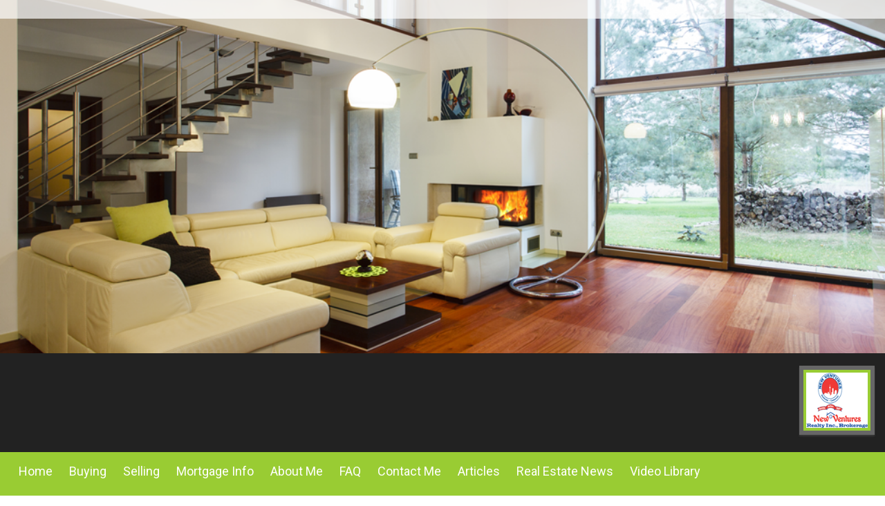

--- FILE ---
content_type: text/html; charset=utf-8
request_url: http://www.newventuresrealty.com/featured_listings.aspx
body_size: 101150
content:

<!DOCTYPE html>
<html xmlns="http://www.w3.org/1999/xhtml">
<head id="Head1"><title>
	Featured Homes for Sale in Mississauga
</title><meta id="metaDescription" name="DESCRIPTION" content="Providing real estate services and information to Homes in Mississauga. Advice for homes on homes and search of real estate listings." /><meta id="metaKeywords" name="KEYWORDS" content="home Mississauga Realtor Home Inspections dream home" /><meta charset="utf-8" /><meta http-equiv="X-UA-Compatible" content="IE=edge" /><meta name="viewport" content="width=device-width, initial-scale=1" /><link href="Awo/Styles/master.css" rel="stylesheet" type="text/css" /><link href="Awo/116/116A/Styles/layout.css" rel="stylesheet" type="text/css" /><link href="Awo/116/116A/Styles/scheme.css" rel="stylesheet" type="text/css" /><link href="Awo/116/116A/Styles/Header.css" rel="stylesheet" type="text/css" /><link href="Awo/116/116A/Styles/bootstrap.min.css" rel="stylesheet" type="text/css" /><link href="Awo/116/116A/Styles/customStyle.css" rel="stylesheet" type="text/css" />
    <style type="text/css"></style>
    <link href="https://fonts.googleapis.com/css?family=Roboto:300,400,500,700" rel="stylesheet" />
    <script src="https://ajax.googleapis.com/ajax/libs/jquery/1.12.4/jquery.min.js"></script>
    <!-- Include all compiled plugins (below), or include individual files as needed 
    <script type="text/javascript" src="Js/bootstrap.min.js"></script> -->
    <script type='text/javascript' src='https://widgets.talkwithlead.com/Scripts/js/Librarytwl.js'></script>
    
    
<link href="/WebResource.axd?d=DSgCKnaJlQjfnXvLWZApAMWumq3JJ9ix7c2QZXOSYgTYFMH8GBCtqBl8CXrYp9JRbMO_cGHul3RlVKWFM4u412bYAcs5j8hb65BCPb8wQ-Y47xweurbMALUg9F6JEcy4FWVfienfZb9n3HlfLmpmEA2&amp;t=638095153752276210" type="text/css" rel="stylesheet" /><link href="/WebResource.axd?d=hcXDZhXiidgsQUtEo5iT3xmXmW2o2Cr0beXGwlQKlpYSle5hvP5OBEdjrVKHsoSNJ7BUeD2wLKFXQz3jN72dwQwHWP5JLBK34WwQgQ9q9trNWVsInqQa2BqkQVMBrUza9MqK8WIISIf7clZJgKQq18OJgNkaVTgCIyiSSUfBMAA1&amp;t=638095153752276210" type="text/css" rel="stylesheet" /></head>
<body>
    <form method="post" action="./featured_listings.aspx" id="form1">
<div class="aspNetHidden">
<input type="hidden" name="__EVENTTARGET" id="__EVENTTARGET" value="" />
<input type="hidden" name="__EVENTARGUMENT" id="__EVENTARGUMENT" value="" />
<input type="hidden" name="tbcntcommunityinfoWidget_ClientState" id="tbcntcommunityinfoWidget_ClientState" value="{&quot;ActiveTabIndex&quot;:0,&quot;TabEnabledState&quot;:[true,true,true,true,true],&quot;TabWasLoadedOnceState&quot;:[false,false,false,false,false]}" />
<input type="hidden" name="TabContainer1_ClientState" id="TabContainer1_ClientState" value="{&quot;ActiveTabIndex&quot;:0,&quot;TabEnabledState&quot;:[true,true,true,true,true,true,true,true,true],&quot;TabWasLoadedOnceState&quot;:[false,false,false,false,false,false,false,false,false]}" />
<input type="hidden" name="__VIEWSTATE" id="__VIEWSTATE" value="4x9lPL2eQaa9dqZbjjQjmIj6C8P3kJgY1dbwD6vZJ3xGuNCSWwRF4T5PBLzNEnPu+J1yBIWYovdKpbhLSorG1aE8pnixrV6igJo9gOTWMYocv7LObVa9dcB9IYXvA/wZtYdxpKA38W9TC9huRn6J8nCY4ATukIZWW8kwGBLLf9cEU8TVlWnPsmxsKQXYo6IjaY4nBL2OL+tAZ5ZxtL5bZw9yV0ybgq5maqgmAtxFTJiLrqSVtNgxcaC7ByhzqsyWAm5sLRQYH/Fj2/kEdDaRtkEL1mrnuBjdK7AchCxfH4CVCu3uFyhwo7nSZXiHvTGhQdTi2EHFan1L86sNqDkUO/moRynhbuvC0YH7KTC27rrev7Phewe5qN1pZUyOMioF/tssbpkdJwuFHTFFW0QeDDwsLg0Y+BhBh1UgFt5EJUgmb6Oka9KJDoYB1MjeSt6ONFT/RaJMRakQPVqyMCRqceZq2Dh6bKUKlisgznV+Zm+5qP+OE7DmIjPMWRcWohnNQ5Dcr4exj3m5Qe7ry8u/5uPesh0jTgqDKy1ll/zlOq1+S/D1tGkX6hxv6l+01kfQyF3Nyxzze9ASQf7o343gVbu+YrY8DBvszv+NZp0xNPs6pDF8ZJMHNBAmrML6aUI35VBJyAXIY8+M+jiC0UXyADvC1RijixQB3Kre9mn5ywYGPx+458MYPZIlwlZaEN653nLUiL0uFFhsTQ4CbIFypxNNvh1lBJqmjUxwHTrQb0ud/gcBR0nv3fVVL8mZELapqRRgO/d3msqMeQX01OBTudfxuSKWqJEgKxT6bgwRrHEu1WkgaZVvT0YuyLEPHvphLqgNnUiSTzfW6gIOxh5/ktm5hn/DFGfgLCydD2bEfQO9wI6WAMH3zpmcVk3/9Lvi+YFEDbuA8m4Xi3kdelf8b2q6jPDnsndyshvfi/vgQj2B4QjFDd0+I9cVS2i0WdHknISTCKFjNRndtrggYEj9DqwSYMW5Xxj9KWgxGYOcjUERbwljGS7Eyk9ajf6jCZAxu4KN6mI0A8j2Qi4DzwJmpIyi3D8iV/uDhUh6JbCkghHDqEJ33ttUi49m6+a3wtYbAs+jueBPgco8sHHCLN35tU4GxUj4x/mD0EHrE1tHnkZv7Vq8DarvgidXtKsLBAa7y/jZwBsJqRz9jYAOaJtdA25XpNDnvm1xsneBaBjaL7FP8RuQOg3Jke1ZN/2FN9AnUmyE2CcRLDZxbn97qLixAweosqki+87EN3ZsRPKYBREH0CYJn8Dq0C7gO2IfRuuf/KwBO9BpCbKOYTi+TwExRm1gigm/FOUXkOG51PVOwXYpQoKYO3cg8Iyq+6xamdxXu5wxEDB/9qDZxNj4FjwAU37keL7983x+xPSRzSwJgVfk4/i5NOzn5HSZTZBAi5tSTe8mE/VrNVb/Xi5YaQPFkIwFPABA+G4bmj7aED9a4hr9D5oERoz4/[base64]/8UEyxGNmlrMXUsvvq9VRPB9Nqy1FGhbAC2ZN8TmF8jxEiaOLISZ/EpFJc76QbzXuPkdiGjKtrlezTCUt1clKL6VUFBT8zpYk5s7FeIK3pJiEGxD6+827Kz64Jw+aIwok1fWa0HwhXrUPipKrtk3um3hp429lo/d5myKTvV4Ie60FRF4OJfvwjmd/6KGuT/KOpnlZMdS+J2Wwi7whdwAqInnqSFNSlQoECdhM2iv+RVWnqxakbI2ltap3D3aJ+ihAKC8YPe8NL4gJI38hItZXl2w4oMSv838gafsseghsHl3oPSQkFAUgVznH5m0ZpR6BwcfMaNVcRj5FIhvfplWeT7chjsh3QP2by0/5Rqev/feF5lfr4p4j7H3wSVi9B8MXGEiXL41R9CqUmsk4D8ZMevsy+0e3zFlmZMNunNlm2PUEmoGU2YZCZp+5yQ/3UZNaAX9E02hez8G7ccOzpsz7exMQlslykgoM3L+epSpH3XbSLnkB9OQdE/jvsZPw+GD6UaNNrm0Ilt0r63+o9i/zs0Zgv/LPyWeALwIHlIRzMAwn3cGuM4gXAf3GGtDEfjUIZ8/9bhmt51EJl2Xh5TezWqwaBEFDiJmXDqvc9P81hBEOYflgPZM9eo+2lZnuJ6lCpnvl/2hvUMZ919nbhjUBo8WA5xbDg+QXna8ymtZo2YVTPZ1m4d9Ms8ryMgyzqj8E3H0Y4T6Kg/nlHmCJ15d+3mcxpPPTHiF1BqSaeL071xkh5zNDlg/bFARYF2Oj5ot3fEiRxEtXgebPiGMVIRYmEnQ0NhDPLolyId4SvfyBjCuhpJoGlv4ESWpgn+iGiNvf2yq3XBTZ8JRUf101tHnYocDUJXsPAfhEIscVbmQ0GR3Uy/S/XhP2dR/W2qFNiOwSyk565ik3XIi/N5rBhvm8aTw4kweDxuQjiroOndSIO0002CIHM3yH/kPuwSiIvJFWjdUEds52YpPkEo5zb3b9H0/18VON9H6HWajWHs9Xm/XjC6s1b8BCfe74a7u/NcCknQY0Ux8Q5pBAIW3bp3EFn6ZnzQn4oXr/dJBnOyxQK1HM46lgWWiEq/k31MSVsWi4OrjiKqIcLPbhXyqG66QufRaiHUqjkiUm+Ery8kVlV2CAY5z693wPy3gggE5l/[base64]/iEsIdl0gMiuGWtMYTueEP/UhzRDQjSouZ05qIrAr8s4hw3xTDM7REFhKQu9yUvykOtI5ugsWSl5tgVGsCWFGWCCbrIxleXpLkQ/RygxQjuT+mEGNCVza6ffAGNxPRV1jssG58Pph1Nlbi2tMpoRLGuZHnXqr0sYtx1EZE9OkPgvP0EMNL+C2VW9yqjPSzOJsGjHaSlswvogwXxFsvF9HVumUVfaNm7MrHHOjuCiNXFa7JUU48n59fURBgdAWJRf/[base64]/Tfh9OEzIAG+qhSVY6D0a/84BJwGT/E27HpVXr/Lgn0x67ohODqxAkxTmUeSvY8MgutSJxcMiuMqnaYyyNjFEZ00JB9M+fYFr4m6NhpoUFm1nRUw6Ukqnh7K7dQSJtp+VGPmL8ohEnRlJ4foZdt7P39Kg866fMGsAFyGHcF85J7ugk4csq/rE2Q103PBk6J/2epFGLs96p0P2PmR0qTVONpSjAE9gv6tdYiYaDIhTuWEJnGaq6X9B/7tZhgcrWMmFlPXGgPcbdk90i5lm54d3duuN7SxOPZ+BJgxsCgztUnQLXdEeBQxJxY2ej4IEvIHQnV0V+zaOKumtE2y8mOLiUVN9aNtdEtdn3ZDi+vWHg0SC0UslGrQweT3JtAyQkoIm2MdAtTbKD4Mb/s17amor73dEaAQWdnmyWeoRxiIY4w364YDF0TKhIyebUrfB8RfuefZviuG8kMhEZ+RCMn8cFyWHze6KcwXR0X91SPAQ4mSdW1R/QG4pZlQITUmnxaeqsWKxNnWm8x0ZIZtt5IVRVqrO+gxC11Lmjx2wYdcqUMg333jV/dGXylMMMTVcnuxBY0oM26yf6040bEkdy87ymJPxdLObmWXllizy8Ak3Y6AT0a79N63TRoBYBMyh+bLsvy7jpa0YddVuOnviZEEP/wLc8bkFaE5skGJo9VmPpw/7+3zyH2x4HuwS3gIa7k1+UHHUZd3JEy1ANP0x2iy+UEnTj2XsMvFIoW1ydWaeWfrb8SaHP3zRwJYrwMYUEbQVDpm/[base64]/uFXskJxRnn9blFuzO9hE9B6rDUAYjupqvw7PPYsa3hraGwNDFsO/OSoOwQW0XnTzMJ3vI6M3wrLO9Nwx5nX0q4+aslMfaKgjj+aRtekmgBhPTp5m0tz2VU4NVzuQCJJVCH3u58NuClhnY9ubFHmaC1woiBiYJqXIgJGxBtqXyxia9qv9Sf0FZ1O89bOwytl9d3vdINi5NrweyM5GVl6ibUvjM0VBJnGT2ILvFB1I0HMs8mC9HH/15L2BGIS4k7CXOrcd8Y8szlITWt3VfY659YYGgw2aXwi4MrvfQbLB2XzF/K3OHa9wmfPqFpdof5+2d/iLRIyTWrd6WHJfKZm4g4db1yzGcbt8Q5pjyT3RJTougYmUjFwEKe633feI09NIXuDpUjBjNfoIso6JFbYV0fmnGSDPFur3id+yT+dd+bP4O4hJPPsBDGDtCGCaiKky5Mw8vmBN4cXriQU0Y8IZZCbtr8rNB3YG+vg14Qhpe5ZnyyTcfClUbvPvkg4pD7dtUycH/jo3Cg8GQehaERshbHkEWJk3/mmMRkR31FbZlKnEeNvyolSYBMHH3xvjftqQHp+gfSAYtmebiiFbby3NxtTgvI4jN/nfvJWQZYyw9x529+ta+EIsYlW0USlBErrIlqtRU1OaELUNw" />
</div>

<script type="text/javascript">
//<![CDATA[
var theForm = document.forms['form1'];
if (!theForm) {
    theForm = document.form1;
}
function __doPostBack(eventTarget, eventArgument) {
    if (!theForm.onsubmit || (theForm.onsubmit() != false)) {
        theForm.__EVENTTARGET.value = eventTarget;
        theForm.__EVENTARGUMENT.value = eventArgument;
        theForm.submit();
    }
}
//]]>
</script>


<script src="/WebResource.axd?d=pynGkmcFUV13He1Qd6_TZK2O1DykdkBrdofXEU9A_8XwKjvP5X0ZshKfeqO7E-vRyLhchIW0-wmVqDHheGyapQ2&amp;t=638901361900000000" type="text/javascript"></script>


<script src="/ScriptResource.axd?d=NJmAwtEo3Ipnlaxl6CMhvtTM1fYdR95KPyHaJQ_nupraKmlrlLA294wxNm6VGQ_AaQZQ3e1SM5xsL1-B3Q_N9OApwgSO6TQpRdXGazjdoVXxNKfr26PWJzRtonuYalC0DofHH6O5tx34DHUt2zhz_u_QcLloUDOMTGYEF7T0j-w1&amp;t=5c0e0825" type="text/javascript"></script>
<script src="/ScriptResource.axd?d=dwY9oWetJoJoVpgL6Zq8OKGr2ZJqBSYHKXt1A0SMZmNOrTaqo8JKRvofgJvjUnnn59Juib-qFrIH8lM134BD3-tuWTaEuOFNsivLmqFpeCDo9ETvwC7elFzKD9mwQw2DkrlSu4PehInkToon9FFbNriTaKwK1w5bbmPS0-wMyuo1&amp;t=5c0e0825" type="text/javascript"></script>
<script src="/ScriptResource.axd?d=eE6V8nDbUVn0gtG6hKNX_GvxudGzU5pquCoHT-F4nYhzkV8RMtZ6ffl2Ok-vZFxt2RpGF_Kl1S2ccZakCYY-hHgiZcomIIC1Zzvo0n-29JlUPqnhSKvM8VeczI1PnHCm0&amp;t=7d5986a" type="text/javascript"></script>
<script src="/ScriptResource.axd?d=mcAASOSteirJeuV-3by3UZJMpCxNb5XFzYBSIWQ4QDDBXVR-aG3PBTXag1hLf_-kknVdTUIQDrGP6PUumngRLBmV4VNP8XDSyvSlRaj_WB01&amp;t=7d5986a" type="text/javascript"></script>
<script src="/ScriptResource.axd?d=jwf4VSQi7LeShc44FJ-gAeS97AfBydjUXnHLuipAb8g1_VQvhCpZdUntuKkRSXJSRC7GPJ2ZXh7PXpOrxasUEw1kCRwTszaYpnrqPTP2xcVSy-iLrIHwVIm8Zq7Y-SxO0&amp;t=7d5986a" type="text/javascript"></script>
<script src="/ScriptResource.axd?d=HEFpVKbnoeQjkjHkFKu3MLi7anCIS6udEfF2PKl5kdHF7fuHU5AxBDy53Ytk7tYs-jWuB_oQhAVGdl88c5RolYLCygSuDlH_IUFIwuc_01xvBSuY5Qm8LKabBClVugAA0&amp;t=7d5986a" type="text/javascript"></script>
<script src="/ScriptResource.axd?d=ItGmCSWFnDZZrlIg2XveP7FIIJsXrFgLvcmNt2KAytx7WYGnX0KwZSbxlhsR6YYmpYVgfrPdn1L-Cj0jtp1zktn0OW2ldjahRWOzJWSIBpQ1&amp;t=7d5986a" type="text/javascript"></script>
<script src="/ScriptResource.axd?d=hOeJu0xhC-uW6Gf8ooKdXitccO-J2F2hkybvdmMv7kuR5_KbbA0tOzrBeqKK3q1heRdur9PyeR91bFpMe-NYFoH0CPxbgMbHBSJIiBwbQ61-fURSI7JnSbmoqUH87y6h0&amp;t=7d5986a" type="text/javascript"></script>
<div class="aspNetHidden">

	<input type="hidden" name="__VIEWSTATEGENERATOR" id="__VIEWSTATEGENERATOR" value="1E22F1C9" />
	<input type="hidden" name="__EVENTVALIDATION" id="__EVENTVALIDATION" value="jr2J3ygIfGainet+pTVx6viHAbCp/reCVJZwnpZfVfR57IwHqMdlV40eVMr5V+GMjyHDRswGFVrFNh4QVEWRHblAIVmGc9K6H2lKCLzIRvB/m+7Y7waC0g9sPoZT8kV/fZdpwnrsziFczLlFpawTTMy9wSXxF8UUr/[base64]/jAkyoDj96Jtb857tHYEVCIR2v8JwpKus8E3GHU9+6Fyox4NvGQ9VnU00kT6vlvmWBfAItbca8xJN/ZbU41PL8W7XEqgMirm0BNRMIJQMYSGJ0V5QcwsPY5mOlSz0khezu+b20G96TeDNyRIL5uFySrM0HHhHACuaSFibgXUKXqfAJv4zwV0WInEVYAksmHkYHKQ1gIpG/SWQQHE2VttsaBRER2m2SrWGfujpnkcs5DRbEmuuHga72jTeZDsQQVXGanD7WnpvFQiYWDZgrDTACAP23X+3nBCXgHGCyaBG73rkyknZJJvUhn32heLnJgLkN6dFQvxVdxXKtP3ADxhdkCX9L4vSQK2dNtauK5qvI3ZDK/uPeT+DIT0eHUAc7/4X6yvfcQMfRY7g/vDVL4EgAc5t4vvZpe72Xr0yE2PWi8rQKEFwvXeLJxdI58dsqXGVwYqVTBMNCdFwKPPKQNcqrSQKRpTygR7xiHxbUFXx5DyESRLF+7AfzIesvnU7pG/nNvEG0cddmZAOeY/t9c604gxSMeVjvbwWMqJOUvXA9kQ+4I02aGG5LBukzwR3K+xT5iPu/vSuNqr39Y3ilA/2ky+LBdg4qASBFYX0fpVTwoPcA6mg7zALcvwAQfSrg+cb6iW+dq3Ja/623RfL0bddsezBOxPbCtQup6mkhR9EJSPbjs2bXj2bTH4ku8ctjb3GVa/q9qyye9ZYriyRONTZVKqRYx/b5hy2a0dBKAEp+Rv3+zQ=" />
</div>
        <div id="dvAnalyticsSnippet"><!-- begin Talkwithlead code -->
<script type="text/javascript">
    var _Xyz_UserData = 'MjE5NA==';
    var _Xyz_AgentNew = 'KzE0MTY1MDUyOTU1';
      var ___Twl = { "id": "XB6GWExSf64fKIpqc2RRy1gOgKtQ6bMGIY2MIKA0rCk", "version": "1.1" }; (function (window, document) {
            var s1 = document.createElement('script');
            s1.type = 'text/javascript';
            s1.async = true;
            s1.src = "https://widgets.talkwithlead.com/Scripts/js/Agentjavascript.js".replace(/[+]/g, '/').replace(/[=]/g, '.');
            document.getElementsByTagName('head')[0].appendChild(s1);	             
        })(window, document);
    </script>    
	<!-- end Talkwithlead code --></div>
        <div class="W3C" id="body1">
            <div class="wrapper">
                <!-- Header -->
                <section class="header">
                    <div class="container">
                        <div class="row">
                            <div class="col-sm-10">
                                <div class="user-info">
                                    <ul>
                                        <li class="first">
                                            <span id="UserName"></span>
                                            <span id="spDesignation"></span>
                                        </li>
                                        <li class="second"><span id="OfficeName" style="display: none;"></span></li>
                                        <li class="third"><span id="snContNo"></span></li>
                                        <li class="fourth"><a id="lnkEmailAddress"><span id="spEmailAddress"></span></a></li>
                                    </ul>
                                </div>
                            </div>
                            <div class="col-sm-2">
                                <div id="agentPhoto">
                                    <img id="agent_photo" alt="" style="display:none;" />
                                </div>

                            </div>
                        </div>
                    </div>
                </section>
                <!-- Banner -->
                <section class="banner">
                </section>
                <!-- Content -->
                <section class="content">
                    <div class="top-heading">
                        <div class="container">
                            <div class="row">
                                <div class="col-sm-10">
                                    <h1 id="PrimaryHeadermsg" style="font-family: Arial Bold;"></h1>
                                    <h2 id="SecondaryHeadermsg" style="font-family: Arial;"></h2>
                                </div>
                                <div class="col-sm-2" id="logo">
                                    <img src="Users/2194/2194_Logo.jpg" id="agent_Logo" class="LogoImg" alt="" />
                                </div>
                                <div class="clear">
                                </div>
                            </div>
                        </div>
                    </div>
                    <div class="main-navbar">
                        <div class="container">
                            <div class="row">
                                <div class="col-sm-12">
                                    <div id="mainNav" style="font-family: Times New Roman;">
    <ul class="menu">
        
                <li id="liMenus"><a id="Home_18084"
                    href='home.aspx'><span>
                        Home</span> </a>
                    <input type="hidden" name="ctl00$ucHeaderMenu$rptUserMenu$ctl00$hdnMainMenu" id="hdnMainMenu" value="18084" />
                    <ul>
                        
                    </ul>
                </li>
            
                <li id="liMenus"><a id="Buying_18086"
                    href='buying.aspx'><span>
                        Buying</span> </a>
                    <input type="hidden" name="ctl00$ucHeaderMenu$rptUserMenu$ctl01$hdnMainMenu" id="hdnMainMenu" value="18086" />
                    <ul>
                        
                                <li><a id='8544' href='dream_home_finder.aspx'>
                                    <span>
                                        Dream Home Finder</span></a> </li>
                            
                    </ul>
                </li>
            
                <li id="liMenus"><a id="Selling_18087"
                    href='selling.aspx'><span>
                        Selling</span> </a>
                    <input type="hidden" name="ctl00$ucHeaderMenu$rptUserMenu$ctl02$hdnMainMenu" id="hdnMainMenu" value="18087" />
                    <ul>
                        
                                <li><a id='8545' href='free_home_valuation.aspx'>
                                    <span>
                                        Free Home Valuation</span></a> </li>
                            
                    </ul>
                </li>
            
                <li id="liMenus"><a id="Mortgage_Info_18088"
                    href='mortgage_info.aspx'><span>
                        Mortgage Info</span> </a>
                    <input type="hidden" name="ctl00$ucHeaderMenu$rptUserMenu$ctl03$hdnMainMenu" id="hdnMainMenu" value="18088" />
                    <ul>
                        
                                <li><a id='8540' href='prequal_calculator.aspx'>
                                    <span>
                                        Prequal Calculator</span></a> </li>
                            
                                <li><a id='8541' href='payment_calculator.aspx'>
                                    <span>
                                        Payment Calculator</span></a> </li>
                            
                    </ul>
                </li>
            
                <li id="liMenus"><a id="About_Me_18089"
                    href='about_me.aspx'><span>
                        About Me</span> </a>
                    <input type="hidden" name="ctl00$ucHeaderMenu$rptUserMenu$ctl04$hdnMainMenu" id="hdnMainMenu" value="18089" />
                    <ul>
                        
                                <li><a id='8542' href='testimonials.aspx'>
                                    <span>
                                        Testimonials</span></a> </li>
                            
                                <li><a id='8543' href='my_links.aspx'>
                                    <span>
                                        My Links</span></a> </li>
                            
                    </ul>
                </li>
            
                <li id="liMenus"><a id="FAQ_18090"
                    href='faq.aspx'><span>
                        FAQ</span> </a>
                    <input type="hidden" name="ctl00$ucHeaderMenu$rptUserMenu$ctl05$hdnMainMenu" id="hdnMainMenu" value="18090" />
                    <ul>
                        
                    </ul>
                </li>
            
                <li id="liMenus"><a id="Contact_Me_18091"
                    href='contact_me.aspx'><span>
                        Contact Me</span> </a>
                    <input type="hidden" name="ctl00$ucHeaderMenu$rptUserMenu$ctl06$hdnMainMenu" id="hdnMainMenu" value="18091" />
                    <ul>
                        
                    </ul>
                </li>
            
                <li id="liMenus"><a id="New_Page_18092"
                    href='articles.aspx'><span>
                        Articles</span> </a>
                    <input type="hidden" name="ctl00$ucHeaderMenu$rptUserMenu$ctl07$hdnMainMenu" id="hdnMainMenu" value="18092" />
                    <ul>
                        
                    </ul>
                </li>
            
                <li id="liMenus"><a id="Real_Estate_News_18093"
                    href='real_estate_news.aspx'><span>
                        Real Estate News</span> </a>
                    <input type="hidden" name="ctl00$ucHeaderMenu$rptUserMenu$ctl08$hdnMainMenu" id="hdnMainMenu" value="18093" />
                    <ul>
                        
                    </ul>
                </li>
            
                <li id="liMenus"><a id="Video_Library_18094"
                    href='video_library.aspx'><span>
                        Video Library</span> </a>
                    <input type="hidden" name="ctl00$ucHeaderMenu$rptUserMenu$ctl09$hdnMainMenu" id="hdnMainMenu" value="18094" />
                    <ul>
                        
                    </ul>
                </li>
            
    </ul>
</div>

                                    <div class="mobile-menu-icon">
                                        <span></span>
                                        <span></span>
                                        <span></span>
                                    </div>
                                    <div class="clear"></div>
                                </div>
                            </div>
                        </div>
                    </div>
                    <div class="content-detail">
                        <div class="container">
                            <div class="row">
                                <div id="sidebar" class="col-sm-4" style="display: none;">
                                    
    

                                </div>
                                <div class="col-sm-8">
                                    
    
<style type="text/css">
    .listing_checkbox
    {
        line-height: 24px;
        padding: 10px;
        margin: 15px 0 2px 0;
        background: #FFF0F0;
        margin-bottom: 20px;
        border-radius: 7px;
        border: 1px solid #ccc;
    }
    .listing_checkbox table tr td
    {
        padding: 10px;
    }
    .list_table table tr td
    {
        line-height: 24px;
        padding: 10px;
    }
    #main #content div .list_table table tr td a img
    {
        margin: 0px;
    }
    #main #content div .list_table table tr td a img:hover
    {
        margin: 0px;
    }
    .bact_list
    {
        background: url('../images/back_listing.png') no-repeat 10px center #F7F0F0;
        height: 25px;
        padding: 10px 10px 10px 35px;
        border-radius: 7px;
        moz-border-radius: 7px;
        webkit-border-radius: 7px;
        border: 1px solid #FF7B7B;
        text-transform: uppercase;
        font-weight: bold;
        color: #464646;
    }
    .bact_list:hover
    {
        background: url('../images/back_listing.png') no-repeat 10px center #F7F0F0;
        height: 25px;
        padding: 10px 10px 10px 35px;
        border-radius: 7px;
        moz-border-radius: 7px;
        webkit-border-radius: 7px;
        border: 1px solid #464646;
        text-transform: uppercase;
        font-weight: bold;
    }
    table tr td.back_list_table_nobtr
    {
        line-height: 24px;
        padding: 10px;
        border: 0px solid #ccc;
        border-radius: 7px;
        moz-border-radius: 7px;
        webkit-border-radius: 7px;
    }
    table tr td.back_list_table
    {
        line-height: 24px;
        padding: 10px;
        border: 1px solid #ccc;
        border-radius: 0px 0px 7px 7px;
        moz-border-radius: 0px 0px 7px 7px;
        webkit-border-radius: 0px 0px 7px 7px;
        min-height: 900px !important;
        max-height: 4000px !important;
    }
    table tr td.back_list_table1
    {
        line-height: 24px;
        padding: 10px;
        border: 1px solid #ccc;
        border-radius: 7px 0px 0px 0px;
        moz-border-radius: 7px 0px 0px 0px;
        webkit-border-radius: 7px 0px 0px 0px;
        border-right: 0;
    }
    table tr td.back_list_table2
    {
        line-height: 24px;
        padding: 10px;
        border: 1px solid #ccc;
        border-radius: 0px 7px 0px 0px;
        moz-border-radius: 0px 7px 0px 0px;
        webkit-border-radius: 0px 7px 0px 0px;
    }
    table tr.back_list_even
    {
        background: #f2f2f2;
    }
    table tr.back_list_even td
    {
        padding: 5px 10px;
    }
    table tr.back_list_odd
    {
        background: #FFF0F0;
    }
    table tr.back_list_odd td
    {
        padding: 5px 10px;
    }
    .back_list_table table tr td a img
    {
    }
    #main #content div #imgPhotos
    {
        margin: 2%;
    }
    
    table.list_more tr td
    {
        padding: 15px 5px;
        margin-bottom: 10px;
        font-size: 11px;
    }
    #lnkRequestMoreInfo
    {
        background: url('../images/more.png') no-repeat 10px center #F7F0F0;
        height: 25px;
        padding: 10px 10px 10px 35px;
        margin-bottom: 10px;
        color: #666666;
        border-radius: 7px;
        moz-border-radius: 7px;
        webkit-border-radius: 7px;
        border: 1px solid #FF7B7B;
        text-transform: uppercase;
        font-weight: bold;
    }
    #lnkOpenHouse
    {
        background: #fff2f2;
        height: 25px;
        padding: 10px 10px 10px 35px;
        margin-bottom: 10px;
        color: red;
        border-radius: 7px;
        moz-border-radius: 7px;
        webkit-border-radius: 7px;
        border: 1px solid #FF7B7B;
        text-transform: uppercase;
        font-weight: bold;
    }
    
    #lnkMortageCalculator
    {
        background: url('../images/calc.png') no-repeat 10px center #F7F0F0;
        height: 25px;
        padding: 10px 10px 10px 35px;
        margin-bottom: 10px;
        color: #666666;
        border-radius: 7px;
        moz-border-radius: 7px;
        webkit-border-radius: 7px;
        border: 1px solid #FF7B7B;
        text-transform: uppercase;
        font-weight: bold;
    }
    #lnkviewurl
    {
        background: url("../images/print.png") no-repeat scroll 10px center #f7f0f0;
        border: 1px solid #ff7b7b;
        border-radius: 7px;
        color: #666666;
        font-weight: bold;
        height: 25px;
        margin-bottom: 10px;
        padding: 9px 2px 3px 34px;
        text-transform: uppercase;
        width: 96px;
    }
    #lnkPrint
    {
        background: url('../images/print.png') no-repeat 10px center #F7F0F0;
        height: 25px;
        padding: 10px 10px 10px 35px;
        margin-bottom: 10px;
        color: #666666;
        border-radius: 7px;
        moz-border-radius: 7px;
        webkit-border-radius: 7px;
        border: 1px solid #FF7B7B;
        text-transform: uppercase;
        font-weight: bold;
    }
    #lnkTellFriend
    {
        background: url('../images/tel_friend.png') no-repeat 10px center #F7F0F0;
        height: 25px;
        padding: 10px 10px 10px 35px;
        margin-bottom: 10px;
        color: #666666;
        border-radius: 7px;
        moz-border-radius: 7px;
        webkit-border-radius: 7px;
        border: 1px solid #FF7B7B;
        text-transform: uppercase;
        font-weight: bold;
    }
    #lnkCommuInfo
    {
        background: url('../images/information.png') no-repeat 10px center #F7F0F0;
        height: 25px;
        padding: 10px 10px 10px 35px;
        margin-bottom: 10px;
        color: #666666;
        border-radius: 7px;
        moz-border-radius: 7px;
        webkit-border-radius: 7px;
        border: 1px solid #FF7B7B;
        text-transform: uppercase;
        font-weight: bold;
    }
    #lnkScheduleAppointment
    {
        background: url('../images/schedule.png') no-repeat 10px center #F7F0F0;
        height: 25px;
        padding: 10px 10px 10px 35px;
        margin-bottom: 10px;
        color: #666666;
        border-radius: 7px;
        moz-border-radius: 7px;
        webkit-border-radius: 7px;
        border: 1px solid #FF7B7B;
        text-transform: uppercase;
        font-weight: bold;
    }
    #lnkViewMap
    {
        background: url('../images/map.png') no-repeat 10px center #F7F0F0;
        height: 25px;
        padding: 10px 10px 10px 35px;
        margin-bottom: 10px;
        color: #666666;
        border-radius: 7px;
        moz-border-radius: 7px;
        webkit-border-radius: 7px;
        border: 1px solid #FF7B7B;
        text-transform: uppercase;
        font-weight: bold;
    }
    #lnkRequestMoreInfo:hover, #lnkMortageCalculator:hover, #lnkviewurl:hover, #lnkPrint:hover, #lnkTellFriend:hover, #lnkCommuInfo:hover, #lnkScheduleAppointment:hover, #lnkViewMap:hover, #lnkViewMap:hover
    {
        color: #1c7dae;
    }
    #lblRemarks
    {
        line-height: 24px;
    }
    .schedule
    {
        border: 1px #EBEBE5 solid;
    }
    .Header
    {
        background-color: #EBEBE5;
        height: 30px;
    }
    .firstcol
    {
        width: 40%;
        padding-left: 7px;
    }
    .secondcol
    {
        width: 60%;
    }
    .clear
    {
        height: 7px;
    }
    .FisrtColumn
    {
        width: 170px;
        float: left;
        margin: 0px 10px 10px 0px;
        clear: both;
        display: block;
        padding: 7px 10px;
        font-size: 12px;
        color: #424242;
        text-decoration: none;
        background: url(../images/arrow-right-white.png) #EBEBEB no-repeat right 13px;
        border-right: 10px solid #EBEBEB;
        border-radius: 10px;
        font-weight: normal;
    }
    .SecondColumn, .FourthColumn
    {
        width: 172px;
        float: left;
        margin: 2px 0px 10px 0px;
        display: block;
        padding: 7px;
        font-size: 12px;
        color: #424242;
        font-weight: normal;
        text-decoration: none;
        background: #EBEBEB;
        border-radius: 10px;
    }
    .ThirdColumn
    {
        width: 115px;
        float: left;
        margin: 0px 10px 10px 10px;
        display: block;
        padding: 7px 10px;
        font-size: 12px;
        color: #424242;
        text-decoration: none;
        background: #EBEBEB;
        border-right: 10px solid #EBEBEB;
        border-radius: 10px;
        font-weight: normal;
    }
    #main #content-1 h1
    {
        font-weight: normal;
        color: #4D4234;
        margin: 10px 0px 10px 0px;
        text-shadow: 0 1px rgba(255, 255, 255, 0.8);
        font-size: 22px;
        clear: both;
        border-bottom: 1px solid #E7E7E7;
        padding-bottom: 5px;
    }
    input[type="text"]
    {
        background: url(../images/get-quote-form-bg.jpg) repeat-x scroll 0 0 white;
        border: 1px solid #D9D9D9;
        border-radius: 5px 5px 5px 5px;
        clear: both;
        color: #666666;
        font-size: 11px;
        height: 20px;
        line-height: 20px;
        padding: 0 5px;
        width: 160px;
    }
</style>
<script src="https://ajax.googleapis.com/ajax/libs/jquery/1.5.1/jquery.min.js" type="text/javascript"></script>
<script src="https://www.agentwebonline.com/awo/Scripts/Slider/jquery.easing.min.js"
    type="text/javascript"></script>
<script src="https://www.agentwebonline.com/awo/Scripts/Slider/slides.min.jquery.js"
    type="text/javascript"></script>
<link href="https://www.agentwebonline.com/awo/Styles/Slider.css" rel="stylesheet"
    type="text/css" />
<style type="text/css">
    .fancy-green .ajax__tab_header
    {
        background: url(../images/green_bg_Tab.gif) repeat-x;
        cursor: pointer;
    }
    .fancy-green .ajax__tab_hover .ajax__tab_outer, .fancy-green .ajax__tab_active .ajax__tab_outer
    {
        background: url(../images/green_left_Tab.gif) no-repeat left top;
    }
    .fancy-green .ajax__tab_hover .ajax__tab_inner, .fancy-green .ajax__tab_active .ajax__tab_inner
    {
        background: url(../images/green_right_Tab.gif) no-repeat right top;
    }
    .fancy .ajax__tab_header
    {
        font-size: 13px;
        font-weight: bold;
        color: #000;
        font-family: sans-serif;
    }
    .fancy .ajax__tab_active .ajax__tab_outer, .fancy .ajax__tab_header .ajax__tab_outer, .fancy .ajax__tab_hover .ajax__tab_outer
    {
        height: 46px;
    }
    .fancy .ajax__tab_active .ajax__tab_inner, .fancy .ajax__tab_header .ajax__tab_inner, .fancy .ajax__tab_hover .ajax__tab_inner
    {
        height: 46px;
        margin-left: 16px; /* offset the width of the left image */
    }
    .fancy .ajax__tab_active .ajax__tab_tab, .fancy .ajax__tab_hover .ajax__tab_tab, .fancy .ajax__tab_header .ajax__tab_tab
    {
        margin: 16px 16px 0px 0px;
    }
    .fancy .ajax__tab_hover .ajax__tab_tab, .fancy .ajax__tab_active .ajax__tab_tab
    {
        color: #4d4d4d;
    }
    .fancy .ajax__tab_body
    {
        font-family: Arial;
        font-size: 10pt;
        border-top: 0;
        border: 1px solid #999999;
        padding: 8px;
        background-color: #ffffff;
    }
</style>
<script type="text/javascript">
    !function (d, s, id) {
        var js, fjs = d.getElementsByTagName(s)[0], p = /^https:/.test(d.location) ? 'https' : 'http'; if (!d.getElementById(id))
        { js = d.createElement(s); js.id = id; js.src = p + "://cdn1.findthebest.com/rx/widgets.js"; fjs.parentNode.insertBefore(js, fjs); }
    }
           (document, "script", "ftb-widgetjs");
</script>
<script type="text/javascript">
    $(function () {
        $('#slides').slides({
            preload: true,
            preloadImage: 'img/loading.gif',
            play: 1800,
            pause: 900,
            hoverPause: true
        });
    });
</script>
<div id="content-2">
     <script type="text/javascript">
//<![CDATA[
Sys.WebForms.PageRequestManager._initialize('ctl00$ContentPlaceHolder2$ucListingHomes$ToolkitScriptManager1', 'form1', [], [], [], 90, 'ctl00');
//]]>
</script>

    <div>
        <div id="content" class="user">
            <div class="ListingSummary">
                <div id="Listingdiv1" style="display: block;">
                    <input type="hidden" name="ctl00$ContentPlaceHolder2$ucListingHomes$hdnUrlType" id="hdnUrlType" value="DomainURL" />
                    <input type="hidden" name="ctl00$ContentPlaceHolder2$ucListingHomes$hdnRedirectMenuName" id="hdnRedirectMenuName" />
                    <div id="dvSorting" class="listing_checkbox">
                        <table id="tblSorting" cellpadding="0" cellspacing="0" border="0" style="display: none;">
	<tr>
		<td style="border-right: solid 0 #FFFFFF">
                                    <span style="font-weight: bold">Sorted by:</span>
                                </td>
		<td style="border-left: solid 0 #FFFFFF; border-right: solid 0 #FFFFFF" align="left">
                                    <input value="rbDefault" name="ctl00$ContentPlaceHolder2$ucListingHomes$sorted_by" type="radio" id="rbDefault" style="border: 0" onclick="SortListing()" />
                                    Default
                                    <input value="rbPrice" name="ctl00$ContentPlaceHolder2$ucListingHomes$sorted_by" type="radio" id="rbPrice" style="border: 0" onclick="SortListing()" />
                                    Price
                                    <input value="rbProperty" name="ctl00$ContentPlaceHolder2$ucListingHomes$sorted_by" type="radio" id="rbProperty" style="border: 0" onclick="SortListing()" />
                                    Property Type
                                    <input value="rbLocation" name="ctl00$ContentPlaceHolder2$ucListingHomes$sorted_by" type="radio" id="rbLocation" style="border: 0" onclick="SortListing()" />
                                    Location
                                    <input value="rbDate" name="ctl00$ContentPlaceHolder2$ucListingHomes$sorted_by" type="radio" id="rbDate" style="border: 0" onclick="SortListing()" />
                                    List Date
                                </td>
		<td style="border-left: solid 0 #FFFFFF" align="right">
                                    <input value="rbDesc" name="ctl00$ContentPlaceHolder2$ucListingHomes$order_sequence" type="radio" id="rbDesc" style="border: 0" onclick="SortListing()" checked="checked" />
                                    Descending
                                    <input value="rbAsc" name="ctl00$ContentPlaceHolder2$ucListingHomes$order_sequence" type="radio" id="rbAsc" style="border: 0" onclick="SortListing()" />
                                    Ascending
                                    <input type="submit" name="ctl00$ContentPlaceHolder2$ucListingHomes$btnSort" value="" id="btnSort" style="display: none;" />
                                </td>
	</tr>
</table>

                        <div id="dvNoRecord" style="display:;padding-left:250px;">
                            <span style="font-weight: bold; font-size: 14px;">No Listing Found</span>
                        </div>
                    </div>
                    <div>
                        <table width="100%" cellpadding="0" cellspacing="0" border="0">
                            <tr>
                                <td>
                                    
                                </td>
                            </tr>
                        </table>
                    </div>
                </div>
                <div id="Listingdiv2" style="display: none; font-size: 12px !important;">
                    <div>
                        <table width="100%" border="0" cellpadding="0" cellspacing="0">
                            <tr>
                                <td colspan="2">
                                    <table border="0" width="100%" cellpadding="0" cellspacing="0" style="margin-bottom: 10px;">
                                        <tr>
                                            <td style="width: 70%;" class="back_list_table_nobtr">
                                                <span style="font-weight: bold; font-size: 13px;">Status&nbsp;&nbsp;&nbsp;</span><span id="lblStatus" style="color: #B82E00; font-weight: bold; font-size: 12px;"></span>
                                            </td>
                                            <td align="right" style="width: 30%;">
                                                <a id="lnkBack" onclick="return ShowHideRow(&#39;Listingdiv1&#39;)" class="bact_list" style="text-decoration: none; cursor: pointer;">BACK TO LISTINGS</a>
                                            </td>
                                        </tr>
                                    </table>
                                </td>
                            </tr>
                            <tr>
                                <td style="width: 87%;" class="back_list_table1">
                                    <span id="lblSDesc" style="font-weight: bold;"></span><br />
                                    <span id="lblAddress" style="display:inline-block;width:100%;"></span>
                                </td>
                                <td align="right" style="width: 13%;" class="back_list_table2">
                                    <span style="color: Red; font-weight: bold;">
                                        <span id="lblPrice"></span>
                                    </span>
                                </td>
                            </tr>
                            <tr>
                                <td colspan="2" style="width: 100%;">
                                    <table width="100%" border="0" cellpadding="0" cellspacing="0">
                                        <tr>
                                            <td valign="top" style="width: 48%; height: 320px; border-top: 0; border-radius: 0px 0px 0px 7px;"
                                                class="back_list_table">
                                                <table cellpadding="0" cellspacing="0" border="0" style="width: 100%;">
                                                    <tr>
                                                        <td valign="top" style="text-align: center;">
                                                            <div id="slides" style="text-align: center;" align="center">
                                                                <div class="slides_container">
                                                                    </div>
                                                            </div>
                                                        </td>
                                                    </tr>
                                                </table>
                                            </td>
                                            <td style="width: 60%; height: 320px; border-top: 0; border-left: 0; border-radius: 0px 0px 7px 0px;"
                                                class="back_list_table">
                                                <table style="width: 100%;" cellpadding="0" cellspacing="0">
                                                    <tr>
                                                        <td style="width: 100%;">
                                                            <table border="0" style="width: 100%;">
                                                                <tr id="trlblMls" class="back_list_even">
	<td style="font-weight: bold; width: 40%;">
                                                                        MLS#
                                                                    </td>
	<td style="width: 60%;">
                                                                        <span id="lblMls"></span>
                                                                    </td>
</tr>

                                                                <tr id="trlblListDate" class="back_list_odd">
	<td style="font-weight: bold;">
                                                                        List Date:
                                                                    </td>
	<td>
                                                                        <span id="lblListDate"></span>
                                                                    </td>
</tr>

                                                                <tr id="trlblType" class="back_list_even">
	<td style="font-weight: bold;">
                                                                        Type:
                                                                    </td>
	<td>
                                                                        <span id="lblType"></span>
                                                                    </td>
</tr>

                                                                <tr id="trlblStyle" class="back_list_odd">
	<td style="font-weight: bold;">
                                                                        Style
                                                                    </td>
	<td>
                                                                        <span id="lblStyle"></span>
                                                                    </td>
</tr>

                                                                <tr id="trlblSchoolDistrict" class="back_list_even">
	<td style="font-weight: bold;">
                                                                        School District
                                                                    </td>
	<td>
                                                                        <span id="lblSchoolDistrict"></span>
                                                                    </td>
</tr>

                                                                <tr id="trlblArea" class="back_list_odd">
	<td style="font-weight: bold;">
                                                                        Area
                                                                    </td>
	<td>
                                                                        <span id="lblArea"></span>
                                                                    </td>
</tr>

                                                                <tr id="trlblBedrooms" class="back_list_even">
	<td style="font-weight: bold;">
                                                                        Bedrooms
                                                                    </td>
	<td>
                                                                        <span id="lblBedrooms"></span>
                                                                    </td>
</tr>

                                                                <tr id="trlblBathrooms" class="back_list_odd">
	<td style="font-weight: bold;">
                                                                        Bathrooms
                                                                    </td>
	<td>
                                                                        <span id="lblBathrooms"></span>
                                                                    </td>
</tr>

                                                                <tr id="trlblPartalBath" class="back_list_even">
	<td style="font-weight: bold;">
                                                                        Bathrooms-Partial
                                                                    </td>
	<td>
                                                                        <span id="lblPartalBath"></span>
                                                                    </td>
</tr>

                                                                <tr id="trlblSquareFoot" class="back_list_odd">
	<td style="font-weight: bold;">
                                                                        Square Footage
                                                                    </td>
	<td>
                                                                        <span id="lblSquareFoot"></span>
                                                                    </td>
</tr>

                                                                <tr id="trlblLotSize" class="back_list_even">
	<td style="font-weight: bold;">
                                                                        Lot Size
                                                                    </td>
	<td>
                                                                        <span id="lblLotSize"></span>
                                                                    </td>
</tr>

                                                                <tr id="trTaxes" class="back_list_odd">
	<td style="font-weight: bold;">
                                                                        Taxes
                                                                    </td>
	<td>
                                                                        <span id="lblTaxes"></span>
                                                                    </td>
</tr>

                                                                <tr id="trTaxYear" class="back_list_even">
	<td style="font-weight: bold;">
                                                                        Tax Year
                                                                    </td>
	<td>
                                                                        <span id="lblTaxYear"></span>
                                                                    </td>
</tr>

                                                                <tr id="trlblAge" class="back_list_odd">
	<td style="font-weight: bold;">
                                                                        Age
                                                                    </td>
	<td>
                                                                        <span id="lblAge"></span>
                                                                    </td>
</tr>

                                                                <tr id="trlblParking" class="back_list_even">
	<td style="font-weight: bold;">
                                                                        Parking
                                                                    </td>
	<td>
                                                                        <span id="lblParking"></span>
                                                                    </td>
</tr>

                                                            </table>
                                                        </td>
                                                    </tr>
                                                </table>
                                            </td>
                                        </tr>
                                        <tr>
                                            <td style="height: 15px;" colspan="2">
                                            </td>
                                        </tr>
                                    </table>
                                </td>
                            </tr>
                            <tr>
                                <td colspan="2" style="width: 100%;">
                                    <table width="100%" cellpadding="0" cellspacing="0" style="border: 1px solid #ccc;
                                        border-radius: 7px; padding: 10px;" class="list_more">
                                        <tr>
                                            <td style="width: 40%;">
                                                <a onclick="window.open(&#39;../Awo/listing_link.aspx?Text=calculator&#39;,&#39;null&#39;, &#39;scrollbars=yes&#39;,&#39;location=no&#39;); return false;" id="lnkMortageCalculator" href="javascript:__doPostBack(&#39;ctl00$ContentPlaceHolder2$ucListingHomes$lnkMortageCalculator&#39;,&#39;&#39;)" style="text-decoration: none;">MORTAGE CALCULATOR</a>
                                            </td>
                                            <td style="width: 35%;">
                                                <a id="lnkRequestMoreInfo" href="javascript:__doPostBack(&#39;ctl00$ContentPlaceHolder2$ucListingHomes$lnkRequestMoreInfo&#39;,&#39;&#39;)" style="text-decoration: none;">REQUEST MORE INFO</a>
                                            </td>
                                            <td style="width: 25%;">
                                                <a id="lnkTellFriend" href="javascript:__doPostBack(&#39;ctl00$ContentPlaceHolder2$ucListingHomes$lnkTellFriend&#39;,&#39;&#39;)" style="text-decoration: none;">TELL A FRIEND</a>
                                            </td>
                                        </tr>
                                        <tr>
                                            <td style="width: 40%;">
                                                <a id="lnkScheduleAppointment" href="javascript:__doPostBack(&#39;ctl00$ContentPlaceHolder2$ucListingHomes$lnkScheduleAppointment&#39;,&#39;&#39;)" style="text-decoration: none;">SCHEDULE AN APPOINTMENT</a>
                                            </td>
                                            <td style="width: 35%;">
                                                <a onclick="window.open(&#39;../Awo/Print.aspx?ListingId=&#39; ,&#39;null&#39;,&#39;location=no, width=655,height=405,scrollbars = yes,resizable = yes &#39;); return false;" id="lnkPrint" href="javascript:__doPostBack(&#39;ctl00$ContentPlaceHolder2$ucListingHomes$lnkPrint&#39;,&#39;&#39;)" style="text-decoration: none;">PRINT THIS PAGE</a>
                                            </td>
                                            <td style="width: 25%;">
                                                <a id="lnkViewMap" href="javascript:__doPostBack(&#39;ctl00$ContentPlaceHolder2$ucListingHomes$lnkViewMap&#39;,&#39;&#39;)" style="text-decoration: none;">VIEW MAP</a>
                                            </td>
                                        </tr>
                                        <tr>
                                            
                                            <td id="tdOpenHouse" style="width: 100%; display: none;">
                                                <a onclick="window.open(&#39;../Awo/OpenHouse.aspx?ListingId=&#39; ,&#39;null&#39;,&#39;location=no, width=655,height=405,scrollbars = yes,resizable = yes &#39;); return false;" id="lnkOpenHouse" href="javascript:__doPostBack(&#39;ctl00$ContentPlaceHolder2$ucListingHomes$lnkOpenHouse&#39;,&#39;&#39;)" style="text-decoration: none;">Open House Calendar</a>
                                            </td>

                                            <td style="width: 30%;">
                                                <a onclick="window.open(&#39;&#39;); return false;" id="lnkviewurl" href="javascript:__doPostBack(&#39;ctl00$ContentPlaceHolder2$ucListingHomes$lnkviewurl&#39;,&#39;&#39;)" style="text-decoration: none;">Virtual Tour</a>
                                                <input type="hidden" name="ctl00$ContentPlaceHolder2$ucListingHomes$Hfurl" id="Hfurl" />
                                            </td>
                                            <td colspan="2">
                                            </td>
                                        </tr>
                                    </table>
                                </td>
                            </tr>
                            <tr>
                                <td style="height: 15px;" colspan="2">
                                </td>
                            </tr>
                            <tr>
                                <td colspan="2" style="border: 1px solid #ccc; border-radius: 7px; padding: 10px;">
                                    <span id="lblRemarks" style="display:inline-block;width:100%;"></span>
                                </td>
                            </tr>
                            <tr>
                                <td style="height: 15px;" colspan="2">
                                </td>
                            </tr>
                            <tr>
                                <td colspan="2">
                                    <table border="0" width="100%">
                                        <tr id="trlblInteriorFeatures" class="back_list_even">
	<td style="font-weight: bold; vertical-align: text-top">
                                                Interior Features
                                            </td>
	<td>
                                                <span id="lblInteriorFeatures" style="display:inline-block;width:100%;"></span>
                                            </td>
</tr>

                                        <tr id="trlblExterior" class="back_list_odd">
	<td style="font-weight: bold; vertical-align: text-top">
                                                Exterior Features
                                            </td>
	<td>
                                                <span id="lblExterior" style="display:inline-block;width:100%;"></span>
                                            </td>
</tr>

                                        <tr id="trlblAdditionalFeatures" class="back_list_even">
	<td style="font-weight: bold; vertical-align: text-top">
                                                Additional Features and Amenities
                                            </td>
	<td>
                                                <span id="lblAdditionalFeatures" style="display:inline-block;width:100%;"></span>
                                            </td>
</tr>

                                        <tr id="trLinkFiles" class="back_list_odd">
	<td style="font-weight: bold; vertical-align: text-top">
                                                Link Files
                                            </td>
	<td>
                                                
                                            </td>
</tr>

                                    </table>
                                </td>
                            </tr>
                        </table>
                    </div>
                    <input type="hidden" name="ctl00$ContentPlaceHolder2$ucListingHomes$hdnImage1" id="hdnImage1" />
                    <input type="hidden" name="ctl00$ContentPlaceHolder2$ucListingHomes$hdnImageCount" id="hdnImageCount" />
                </div>
                <div id="dvAddress" style="display: none;">
                    <table>
                        <tr>
                            <td>
                                <span id="lblMlsID"></span><br />
                                <span id="lblRequestAddress"></span>
                            </td>
                        </tr>
                    </table>
                </div>
                <div id="dvRequestMoreInfo" style="display: none;">
                    <table width="80%" cellpadding="0" cellspacing="0" border="0" class="schedule">
                        <tr class="Header">
                            <td style="width: 85%; padding-left: 7px;">
                                <span style="font-weight: bold; font-size: 14px;">Request More Information</span>
                            </td>
                            <td style="width: 15%;">
                                <span style="color: Red;">*</span>Required
                            </td>
                        </tr>
                        <tr>
                            <td style="font-weight: bold; font-size: 13px; padding-left: 7px;">
                                Contact Information
                            </td>
                        </tr>
                        <tr>
                            <td class="clear">
                            </td>
                        </tr>
                        <tr>
                            <td style="width: 85%;">
                                <table style="width: 100%;" cellpadding="0" cellspacing="0" border="0">
                                    <tr>
                                        <td align="left" class="firstcol">
                                            First Name<span style="color: Red;">*</span>
                                        </td>
                                        <td align="left" style="width: 60%;">
                                            <input name="ctl00$ContentPlaceHolder2$ucListingHomes$txtRequestFirstname" type="text" id="txtRequestFirstname" style="width:100%;" />
                                        </td>
                                    </tr>
                                    <tr>
                                        <td colspan="2" style="height: 7px;">
                                        </td>
                                    </tr>
                                    <tr>
                                        <td align="left" class="firstcol">
                                            Last Name<span style="color: Red; padding-left: 7px;">*</span>
                                        </td>
                                        <td align="left" style="width: 70%;">
                                            <input name="ctl00$ContentPlaceHolder2$ucListingHomes$txtRequestLastName" type="text" id="txtRequestLastName" style="width:100%;" />
                                        </td>
                                    </tr>
                                    <tr>
                                        <td colspan="2" style="height: 7px;">
                                        </td>
                                    </tr>
                                    <tr>
                                        <td align="left" class="firstcol">
                                            Phone Number
                                        </td>
                                        <td align="left" style="width: 70%;">
                                            <input name="ctl00$ContentPlaceHolder2$ucListingHomes$txtRequestPhoneNumber" type="text" id="txtRequestPhoneNumber" onkeyup="isNumber(this);" style="width:100%;" />
                                        </td>
                                    </tr>
                                    <tr>
                                        <td colspan="2" style="height: 7px;">
                                        </td>
                                    </tr>
                                    <tr>
                                        <td align="left" class="firstcol">
                                            Email Address<span style="color: Red;">*</span>
                                        </td>
                                        <td align="left" style="width: 70%;">
                                            <input name="ctl00$ContentPlaceHolder2$ucListingHomes$txtRequestEmail" type="text" id="txtRequestEmail" style="width:100%;" />
                                        </td>
                                    </tr>
                                    <tr>
                                        <td colspan="2" style="height: 7px;">
                                        </td>
                                    </tr>
                                    <tr>
                                        <td align="left" style="width: 30%; padding-left: 7px;">
                                            Best time to contact you
                                        </td>
                                        <td align="left" style="width: 70%;">
                                            <input name="ctl00$ContentPlaceHolder2$ucListingHomes$txtRequestContactTime" type="text" id="txtRequestContactTime" style="width:100%;" />
                                        </td>
                                    </tr>
                                    <tr>
                                        <td colspan="2" style="height: 7px;">
                                        </td>
                                    </tr>
                                    <tr>
                                        <td align="left" class="firstcol">
                                            When would you like to see the property?
                                        </td>
                                        <td align="left" style="width: 70%;">
                                            <input name="ctl00$ContentPlaceHolder2$ucListingHomes$txtRequestedProperty" type="text" id="txtRequestedProperty" style="width:100%;" />
                                        </td>
                                    </tr>
                                    <tr>
                                        <td colspan="2" style="height: 7px;">
                                        </td>
                                    </tr>
                                    
                                    <tr>
                                        <td colspan="2" align="center">
                                            <input type="submit" name="ctl00$ContentPlaceHolder2$ucListingHomes$btnRequestMoreInfo" value="Submit" onclick="return RequestInfoValidation();" id="btnRequestMoreInfo" />
                                        </td>
                                    </tr>
                                    <tr>
                                        <td colspan="2" style="height: 7px;">
                                        </td>
                                    </tr>
                                </table>
                            </td>
                        </tr>
                    </table>
                    <input type="hidden" name="ctl00$ContentPlaceHolder2$ucListingHomes$hdnMlsId" id="hdnMlsId" />
                    <input type="hidden" name="ctl00$ContentPlaceHolder2$ucListingHomes$hdnAddress" id="hdnAddress" />
                    <input type="hidden" name="ctl00$ContentPlaceHolder2$ucListingHomes$hdnUsername" id="hdnUsername" value="newventuresrealty" />
                    <input type="hidden" name="ctl00$ContentPlaceHolder2$ucListingHomes$hdnMenuName" id="hdnMenuName" value="featured listings" />
                </div>
                <div id="dvSchedule" style="display: none;">
                    <table width="80%" cellpadding="0" cellspacing="0" border="0" class="schedule">
                        <tr class="Header">
                            <td style="width: 85%;">
                                <span style="font-weight: bold; font-size: 14px;">Schedule an Appointment</span>
                            </td>
                            <td style="width: 15%;">
                                <span style="color: Red;">*</span>Required
                            </td>
                        </tr>
                        <tr>
                            <td style="font-weight: bold; font-size: 13px;">
                                Contact Information
                            </td>
                        </tr>
                        <tr>
                            <td style="width: 85%;">
                                <table style="width: 100%;" cellpadding="0" cellspacing="0" border="0">
                                    <tr>
                                        <td align="left" class="firstcol">
                                            First Name<span style="color: Red;">*</span>
                                        </td>
                                        <td align="left" class="secondcol">
                                            <input name="ctl00$ContentPlaceHolder2$ucListingHomes$txtScheduleFirstName" type="text" id="txtScheduleFirstName" style="width:100%;" />
                                        </td>
                                    </tr>
                                    <tr>
                                        <td colspan="2" style="height: 7px;">
                                        </td>
                                    </tr>
                                    <tr>
                                        <td align="left" class="firstcol">
                                            Last Name<span style="color: Red;">*</span>
                                        </td>
                                        <td align="left" class="secondcol">
                                            <input name="ctl00$ContentPlaceHolder2$ucListingHomes$txtScheduleLastname" type="text" id="txtScheduleLastname" style="width:100%;" />
                                        </td>
                                    </tr>
                                    <tr>
                                        <td colspan="2" style="height: 7px;">
                                        </td>
                                    </tr>
                                    <tr>
                                        <td align="left" class="firstcol">
                                            Phone Number
                                        </td>
                                        <td align="left" class="secondcol">
                                            <input name="ctl00$ContentPlaceHolder2$ucListingHomes$txtSchedulePhone" type="text" id="txtSchedulePhone" onkeyup="isNumber(this);" style="width:100%;" />
                                        </td>
                                    </tr>
                                    <tr>
                                        <td colspan="2" style="height: 7px;">
                                        </td>
                                    </tr>
                                    <tr>
                                        <td align="left" class="firstcol">
                                            Email Address<span style="color: Red;">*</span>
                                        </td>
                                        <td align="left" class="secondcol">
                                            <input name="ctl00$ContentPlaceHolder2$ucListingHomes$txtScheduleEmail" type="text" id="txtScheduleEmail" style="width:100%;" />
                                        </td>
                                    </tr>
                                    <tr>
                                        <td colspan="2" style="height: 7px;">
                                        </td>
                                    </tr>
                                    <tr>
                                        <td style="font-weight: bold; font-size: 13px;">
                                            Questions
                                        </td>
                                    </tr>
                                    <tr>
                                        <td align="left" class="firstcol">
                                            When would you like to see the property?
                                        </td>
                                        <td align="left" class="secondcol">
                                            <textarea name="ctl00$ContentPlaceHolder2$ucListingHomes$txtScheduleProperty" rows="2" cols="20" id="txtScheduleProperty" style="width:100%;resize: none;">
</textarea>
                                        </td>
                                    </tr>
                                    <tr>
                                        <td colspan="2" style="height: 7px;">
                                        </td>
                                    </tr>
                                    
                                    <tr>
                                        <td colspan="2" style="height: 7px;">
                                        </td>
                                    </tr>
                                    <tr>
                                        <td colspan="2" align="center">
                                            <input type="submit" name="ctl00$ContentPlaceHolder2$ucListingHomes$btnScheduleSubmit" value="Submit" onclick="return ScheduleInfoValidation();" id="btnScheduleSubmit" />
                                        </td>
                                    </tr>
                                    <tr>
                                        <td colspan="2" style="height: 7px;">
                                        </td>
                                    </tr>
                                </table>
                            </td>
                        </tr>
                    </table>
                </div>
            </div>
            <br />
            <div id="dvplacesWidgets" style="margin-left: 20px; display: none;">
                <div id="tbcntcommunityinfoWidget" class="fancy fancy-green" style="visibility:hidden;">
	<div id="tbcntcommunityinfoWidget_header" class="ajax__tab_header">
		<span id="tbpnlMarketTrends_tab" class="ajax__tab"><span class="ajax__tab_outer"><span class="ajax__tab_inner"><a class="ajax__tab_tab" id="__tab_tbpnlMarketTrends" href="#" style="text-decoration:none;"><span>
                            Market Trends
                        </span></a></span></span></span><span id="tbpnlDemographics_tab" class="ajax__tab"><span class="ajax__tab_outer"><span class="ajax__tab_inner"><a class="ajax__tab_tab" id="__tab_tbpnlDemographics" href="#" style="text-decoration:none;"><span>
                            Demographics
                        </span></a></span></span></span><span id="tbpnlSchools_tab" class="ajax__tab"><span class="ajax__tab_outer"><span class="ajax__tab_inner"><a class="ajax__tab_tab" id="__tab_tbpnlSchools" href="#" style="text-decoration:none;"><span>
                            Schools
                        </span></a></span></span></span><span id="tbpnlTransportation_tab" class="ajax__tab"><span class="ajax__tab_outer"><span class="ajax__tab_inner"><a class="ajax__tab_tab" id="__tab_tbpnlTransportation" href="#" style="text-decoration:none;"><span>
                            Transportation
                        </span></a></span></span></span><span id="tbpnlWeather_tab" class="ajax__tab"><span class="ajax__tab_outer"><span class="ajax__tab_inner"><a class="ajax__tab_tab" id="__tab_tbpnlWeather" href="#" style="text-decoration:none;"><span>
                            Weather
                        </span></a></span></span></span>
	</div><div id="tbcntcommunityinfoWidget_body" class="ajax__tab_body" style="display:block;">
		<div id="tbpnlMarketTrends" class="ajax__tab_panel">
			
                            <div id="pnlMarketTrends">
				
                                <div>
                                    <a id="aMarketTrends" class="ftb-widget" data-width="800" data-height="600" data-widget-id="7liRriOpUwJ" target="_blank" data-color="”4d4d4d”" style="font: 10px/14px arial;
                                        color: #3d3d3d;">See more details | FindTheBest</a>
                                </div>
                            
			</div>
                        
		</div><div id="tbpnlDemographics" class="ajax__tab_panel" style="display:none;visibility:hidden;">
			
                            <div id="pnlDemographics">
				
                                <div>
                                    <a id="aDemographics" class="ftb-widget" data-width="800" data-height="600" data-widget-id="cPYqPO5stUN" target="_blank" data-color="”4d4d4d”" style="font: 10px/14px arial;
                                        color: #3d3d3d;">See more details | FindTheBest</a>
                                </div>
                            
			</div>
                        
		</div><div id="tbpnlSchools" class="ajax__tab_panel" style="display:none;visibility:hidden;">
			
                            <div id="pnlSchools">
				
                                <div>
                                    <a id="aSchools" class="ftb-widget" data-width="800" data-height="600" data-widget-id="995noGDxxgp" target="_blank" data-color="”4d4d4d”" style="font: 10px/14px arial;
                                        color: #3d3d3d;">See more details | FindTheBest</a>
                                </div>
                            
			</div>
                        
		</div><div id="tbpnlTransportation" class="ajax__tab_panel" style="display:none;visibility:hidden;">
			
                            <div id="pnlTransportation">
				
                                <div>
                                    <a id="aTransportation" class="ftb-widget" data-width="800" data-height="600" data-widget-id="a5DE8yrWcdL" target="_blank" data-color="”4d4d4d”" style="font: 10px/14px arial;
                                        color: #3d3d3d;">See more details | FindTheBest</a>
                                </div>
                            
			</div>
                        
		</div><div id="tbpnlWeather" class="ajax__tab_panel" style="display:none;visibility:hidden;">
			
                            <div id="pnlWeather">
				
                                <div>
                                    <a id="aWeather" class="ftb-widget" data-width="800" data-height="600" data-widget-id="ikE0ejmv3iR" target="_blank" data-color="”4d4d4d”" style="font: 10px/14px arial;
                                        color: #3d3d3d;">See more details | FindTheBest</a>
                                </div>
                            
			</div>
                        
		</div>
	</div>
</div>
            </div>
            <div id="dvhomesWidgets" style="margin-left: 20px; display: none;">
                <div id="TabContainer1" class="fancy fancy-green" style="visibility:hidden;">
	<div id="TabContainer1_header" class="ajax__tab_header">
		<span id="TabPanel1_tab" class="ajax__tab"><span class="ajax__tab_outer"><span class="ajax__tab_inner"><a class="ajax__tab_tab" id="__tab_TabPanel1" href="#" style="text-decoration:none;"><span>
                            Market Trends
                        </span></a></span></span></span><span id="TabPanel2_tab" class="ajax__tab"><span class="ajax__tab_outer"><span class="ajax__tab_inner"><a class="ajax__tab_tab" id="__tab_TabPanel2" href="#" style="text-decoration:none;"><span>
                            Demographics
                        </span></a></span></span></span><span id="TabPanel3_tab" class="ajax__tab"><span class="ajax__tab_outer"><span class="ajax__tab_inner"><a class="ajax__tab_tab" id="__tab_TabPanel3" href="#" style="text-decoration:none;"><span>
                            Schools
                        </span></a></span></span></span><span id="TabPanel4_tab" class="ajax__tab"><span class="ajax__tab_outer"><span class="ajax__tab_inner"><a class="ajax__tab_tab" id="__tab_TabPanel4" href="#" style="text-decoration:none;"><span>
                            Transportation
                        </span></a></span></span></span><span id="TabPanel5_tab" class="ajax__tab"><span class="ajax__tab_outer"><span class="ajax__tab_inner"><a class="ajax__tab_tab" id="__tab_TabPanel5" href="#" style="text-decoration:none;"><span>
                            Transaction History
                        </span></a></span></span></span><span id="TabPanel6_tab" class="ajax__tab"><span class="ajax__tab_outer"><span class="ajax__tab_inner"><a class="ajax__tab_tab" id="__tab_TabPanel6" href="#" style="text-decoration:none;"><span>
                            Most Recent Sales and Taxes
                        </span></a></span></span></span><span id="TabPanel7_tab" class="ajax__tab"><span class="ajax__tab_outer"><span class="ajax__tab_inner"><a class="ajax__tab_tab" id="__tab_TabPanel7" href="#" style="text-decoration:none;"><span>
                            Estimated Value
                        </span></a></span></span></span><span id="TabPanel8_tab" class="ajax__tab"><span class="ajax__tab_outer"><span class="ajax__tab_inner"><a class="ajax__tab_tab" id="__tab_TabPanel8" href="#" style="text-decoration:none;"><span>
                            Tax Overview
                        </span></a></span></span></span><span id="TabPanel9_tab" class="ajax__tab"><span class="ajax__tab_outer"><span class="ajax__tab_inner"><a class="ajax__tab_tab" id="__tab_TabPanel9" href="#" style="text-decoration:none;"><span>
                            Lot & Land details
                        </span></a></span></span></span>
	</div><div id="TabContainer1_body" class="ajax__tab_body" style="display:block;">
		<div id="TabPanel1" class="ajax__tab_panel">
			
                            <div id="Panel1">
				
                                <div>
                                    <a id="ahomesMarketTrends" class="ftb-widget" data-width="800" data-height="600" data-widget-id="2m4uUjqrqdL" target="_blank" data-color="”4d4d4d”" style="font: 10px/14px arial;
                                        color: #3d3d3d;">See more details | FindTheBest</a>
                                </div>
                            
			</div>
                        
		</div><div id="TabPanel2" class="ajax__tab_panel" style="display:none;visibility:hidden;">
			
                            <div id="Panel2">
				
                                <div>
                                    <a id="ahomesDemographics" class="ftb-widget" data-width="800" data-height="600" data-widget-id="aB4R04l0hiR" target="_blank" data-color="”4d4d4d”" style="font: 10px/14px arial;
                                        color: #3d3d3d;">See more details | FindTheBest</a>
                                </div>
                            
			</div>
                        
		</div><div id="TabPanel3" class="ajax__tab_panel" style="display:none;visibility:hidden;">
			
                            <div id="Panel3">
				
                                <div>
                                    <a id="ahomesSchools" class="ftb-widget" data-width="800" data-height="600" data-widget-id="jwFpgDEWHOd" target="_blank" data-color="”4d4d4d”" style="font: 10px/14px arial;
                                        color: #3d3d3d;">See more details | FindTheBest</a>
                                </div>
                            
			</div>
                        
		</div><div id="TabPanel4" class="ajax__tab_panel" style="display:none;visibility:hidden;">
			
                            <div id="Panel4">
				
                                <div>
                                    <a id="ahomesTransportation" class="ftb-widget" data-width="800" data-height="600" data-widget-id="8xPcKe1PF1b" target="_blank" data-color="”4d4d4d”" style="font: 10px/14px arial;
                                        color: #3d3d3d;">See more details | FindTheBest</a>
                                </div>
                            
			</div>
                        
		</div><div id="TabPanel5" class="ajax__tab_panel" style="display:none;visibility:hidden;">
			
                            <div id="Panel5">
				
                                <div>
                                    <a id="ahomesTransactionHistory" class="ftb-widget" data-width="800" data-widget-id="bYfflH9Lq9n" data-height="600" target="_blank" data-color="”4d4d4d”" style="font: 10px/14px arial; color: #3d3d3d;">See more details | FindTheBest</a>
                                </div>
                            
			</div>
                        
		</div><div id="TabPanel6" class="ajax__tab_panel" style="display:none;visibility:hidden;">
			
                            <div id="Panel6">
				
                                <div>
                                    <a id="ahomesMostRecentSalesandTaxes" class="ftb-widget" data-width="800" data-widget-id="3JeTfWfcz4h" data-height="600" target="_blank" data-color="”4d4d4d”" style="font: 10px/14px arial; color: #3d3d3d;">See more details | FindTheBest</a>
                                </div>
                            
			</div>
                        
		</div><div id="TabPanel7" class="ajax__tab_panel" style="display:none;visibility:hidden;">
			
                            <div id="Panel7">
				
                                <div>
                                    <a id="ahomesEstimatedValue" class="ftb-widget" data-width="800" data-height="600" data-widget-id="7fYPUX0KdlH" target="_blank" data-color="”4d4d4d”" style="font: 10px/14px arial;
                                        color: #3d3d3d;">See more details | FindTheBest</a>
                                </div>
                            
			</div>
                        
		</div><div id="TabPanel8" class="ajax__tab_panel" style="display:none;visibility:hidden;">
			
                            <div id="Panel8">
				
                                <div>
                                    <a id="ahomesTaxOverview" class="ftb-widget" data-width="800" data-height="600" data-widget-id="jCun3AnAuYl" target="_blank" data-color="”4d4d4d”" style="font: 10px/14px arial;
                                        color: #3d3d3d;">See more details | FindTheBest</a>
                                </div>
                            
			</div>
                        
		</div><div id="TabPanel9" class="ajax__tab_panel" style="display:none;visibility:hidden;">
			
                            <div id="Panel9">
				
                                <div>
                                    <a id="ahomesLotLanddetails" class="ftb-widget" data-width="800" data-height="600" data-widget-id="38tES4ysMO9" target="_blank" data-color="”4d4d4d”" style="font: 10px/14px arial;
                                        color: #3d3d3d;">See more details | FindTheBest</a>
                                </div>
                            
			</div>
                        
		</div>
	</div>
</div>
            </div>
        </div>
    </div>
</div>
<script type="text/javascript">
    function ShowHideRow(rowID) {
        if (document.getElementById(rowID).style.display == "none") {
            document.getElementById(rowID).style.display = "block"
            document.getElementById('Listingdiv2').style.display = "none"
            document.getElementById('dvplacesWidgets').style.display = "none"
            document.getElementById('dvhomesWidgets').style.display = "none"

        }
        else {
            document.getElementById(rowID).style.display = "none"
        }
        return false;
    }

    function RequestInfoValidation() {
        var Message = '';
        if (document.getElementById('txtRequestFirstname').value == '') {
            Message += 'Please enter first name\n';
            document.getElementById('txtRequestFirstname').focus();
        }
        if (document.getElementById('txtRequestLastName').value == '') {
            Message += 'Please enter last name \n';
            document.getElementById('txtRequestLastName').focus();
        }
        if (document.getElementById('txtRequestEmail').value == '') {
            Message += 'Please enter email address \n';
            document.getElementById('txtRequestEmail').focus();
        }

        if (Message != '') {
            alert(Message);
            return false;
        }
        else
            return true;

    }
    function ScheduleInfoValidation() {
        var Message = '';
        if (document.getElementById('txtRequestFirstname').value == '') {
            Message += 'Please enter first name\n';
            document.getElementById('txtRequestFirstname').focus();
        }
        if (document.getElementById('txtScheduleLastname').value == '') {
            Message += 'Please enter last name \n';
            document.getElementById('txtScheduleLastname').focus();
        }
        if (document.getElementById('txtRequestEmail').value == '') {
            Message += 'Please enter email address \n';
            document.getElementById('txtRequestEmail').focus();
        }

        if (Message != '') {
            alert(Message);
            return false;
        }
        else
            return true;

    }

    function SortListing() {
        document.getElementById('btnSort').click();
    }

    function Open_NewWindow(CurrValue) {
        debugger;
        var VirtualUrl = '';
        VirtualUrl = CurrValue;
        if (VirtualUrl.trim() != '') {
            if (VirtualUrl.indexOf('http://') >= 0 || VirtualUrl.indexOf('https://') >= 0)
                window.open(VirtualUrl, "blank");
            else
                window.open("http://" + VirtualUrl, "blank");
        }
        else
            alert('Enter virtual tour URL to check');
        return false;
    }
</script>


                                </div>
                            </div>
                        </div>
                    </div>
                </section>
                <!-- Footer -->
                <section class="footer">
                    <div class="container">
                        <div class="row">
                            <div class="col-sm-4">
                                <div id="dvUserAddress" class="address"></div>
                                
<style type="text/css">
    .awo_box_wrap
    {
        height: 42px;
        margin-bottom: 3.15607%;
        padding: 3.8% 2.4% 0px 4%;
        display: block;
    }
    
    .awo_social_media_cols .wsbx_social_icons
    {
        margin: 0px;
    }
    
    .awo_social_media_cols a
    {
        margin-right: 1%;
    }
    .awo_bottom_wrap
    {
        color: #FFF;
        font-weight: normal;
        font-style: normal;
        font-family: inherit;
    }
    .awo_bottom_wrap a
    {
        color: #CCC;
        text-decoration: none;
    }
</style>
<div class="awo_social_icons" style="font-size: 0em; color: rgb(255, 255, 255);">
    <a id="afacebook" class="awo_otherlink" target="_blank">
        <div id="dvafacebook" style="display: none;">
            <div style="background-image: url(&quot;http://agentwebonline.com/awo/images/social.png&quot;);
                width: 36px; height: 36px; background-position: -207px 0px; background-repeat: no-repeat;
                float: left; margin-right: 7px; margin-bottom: 7px; color: rgb(255, 255, 255);">
            </div>
        </div>
    </a><a id="aFlickr" class="awo_otherlink" target="_blank">
        <div id="dvaFlickr" style="display: none;">
            <div style="background-image: url(&quot;http://agentwebonline.com/awo/images/social.png&quot;);
                width: 36px; height: 36px; background-position: -51px 0px; background-repeat: no-repeat;
                float: left; margin-right: 7px; margin-bottom: 7px; color: rgb(255, 255, 255);">
            </div>
        </div>
    </a><a id="aTwitter" class="awo_otherlink" target="_blank">
        <div id="dvaTwitter" style="display: none;">
            <div style="background-image: url(&quot;http://agentwebonline.com/awo/images/social.png&quot;);
                width: 36px; height: 36px; background-position: -51px -987px; background-repeat: no-repeat;
                float: left; margin-right: 7px; margin-bottom: 7px; color: rgb(255, 255, 255);">
            </div>
        </div>
    </a><a id="aYoutube" class="awo_otherlink" target="_blank">
        <div id="dvaYoutube" style="display: none;">
            <div style="background-image: url(&quot;http://agentwebonline.com/awo/images/social.png&quot;);
                width: 36px; height: 36px; background-position: -207px -104px; background-repeat: no-repeat;
                float: left; margin-right: 7px; margin-bottom: 7px; color: rgb(255, 255, 255);">
            </div>
        </div>
    </a><a id="aVimeo" class="awo_otherlink" target="_blank">
        <div id="dvaVimeo" style="display: none;">
            <div style="background-image: url(&quot;http://agentwebonline.com/awo/images/social.png&quot;);
                width: 36px; height: 36px; background-position: -155px -312px; background-repeat: no-repeat;
                float: left; margin-right: 7px; margin-bottom: 7px; color: rgb(255, 255, 255);">
            </div>
        </div>
    </a><a id="aActiverain" class="awo_otherlink" target="_blank">
        <div id="dvaActiverain" style="display: none;">
            <div style="background-image: url(&quot;http://agentwebonline.com/awo/images/social.png&quot;);
                width: 36px; height: 36px; background-position: -103px -675px; background-repeat: no-repeat;
                float: left; margin-right: 7px; margin-bottom: 7px; color: rgb(255, 255, 255);">
            </div>
        </div>
    </a><a id="aLinkedin" class="awo_otherlink" target="_blank">
        <div id="dvaLinkedin" style="display: none;">
            <div style="background-image: url(&quot;http://agentwebonline.com/awo/images/social.png&quot;);
                width: 36px; height: 36px; background-position: 0px -156px; background-repeat: no-repeat;
                float: left; margin-right: 7px; margin-bottom: 7px; color: rgb(255, 255, 255);">
            </div>
        </div>
    </a><a id="aBlogger" class="awo_otherlink" target="_blank">
        <div id="dvaBlogger" style="display: none;">
            <div style="background-image: url(&quot;http://agentwebonline.com/awo/images/social.png&quot;);
                width: 36px; height: 36px; background-position: -155px -364px; background-repeat: no-repeat;
                float: left; margin-right: 7px; margin-bottom: 7px; color: rgb(255, 255, 255);">
            </div>
        </div>
    </a>
</div>
<!--end awo_social_icons-->
<p style="color: rgb(255, 255, 255);">
</p>
<input type="hidden" name="ctl00$ucSocialmenu$hdnUsername" id="hdnUsername" />
<input type="hidden" name="ctl00$ucSocialmenu$hdnMenuName" id="hdnMenuName" />
<input type="hidden" name="ctl00$ucSocialmenu$hdnUrlType" id="hdnUrlType" />

                                <div class="clear">
                                </div>
                                <div id="google_translate_element"></div>
                                <script type="text/javascript">
                                    function googleTranslateElementInit() {
                                        new google.translate.TranslateElement({ pageLanguage: 'en', layout: google.translate.TranslateElement.InlineLayout.HORIZONTAL }, 'google_translate_element');
                                    }
                                </script>
                                <script type="text/javascript" src="//translate.google.com/translate_a/element.js?cb=googleTranslateElementInit"></script>
                            </div>
                            <div class="col-sm-8">
                                

<div id="footerNav">
    <ul class="menu">
        
                <li><a id="Home_18084" href='home.aspx'>
                    <span>
                        Home</span> </a></li>
            
                <li><a id="Buying_18086" href='buying.aspx'>
                    <span>
                        Buying</span> </a></li>
            
                <li><a id="Selling_18087" href='selling.aspx'>
                    <span>
                        Selling</span> </a></li>
            
                <li><a id="Mortgage_Info_18088" href='mortgage_info.aspx'>
                    <span>
                        Mortgage Info</span> </a></li>
            
                <li><a id="About_Me_18089" href='about_me.aspx'>
                    <span>
                        About Me</span> </a></li>
            
                <li><a id="FAQ_18090" href='faq.aspx'>
                    <span>
                        FAQ</span> </a></li>
            
                <li><a id="Contact_Me_18091" href='contact_me.aspx'>
                    <span>
                        Contact Me</span> </a></li>
            
                <li><a id="New_Page_18092" href='articles.aspx'>
                    <span>
                        Articles</span> </a></li>
            
                <li><a id="Real_Estate_News_18093" href='real_estate_news.aspx'>
                    <span>
                        Real Estate News</span> </a></li>
            
                <li><a id="Video_Library_18094" href='video_library.aspx'>
                    <span>
                        Video Library</span> </a></li>
            
    </ul>
</div>

                            </div>
                        </div>
                    </div>
                    <div class="copyright">
                        <div class="container">
                            <div class="row">
                                <div class="col-sm-12">
                                    
                                    <a href="Awo/116/116A/%3C%25=%20RedirectUrl%20%25%3E" id="lnkSitemap" style="float: right;">
                                        
                                    </a><span id="Spbar" style="display: none; float: right;">&nbsp;&nbsp;
                                                                | &nbsp;&nbsp;</span> <a id="lnkWeburl" style="display: none; float: right; margin-left: 50px;"></a>
                                </div>
                            </div>
                        </div>
                    </div>
                </section>
                <div id="backgroundTheme"></div>
            </div>
        </div>
    

<script type="text/javascript">
//<![CDATA[
Sys.Application.add_init(function() {
    $create(Sys.Extended.UI.TabPanel, {"headerTab":$get("__tab_tbpnlMarketTrends"),"ownerID":"tbcntcommunityinfoWidget","wasLoadedOnce":false}, null, {"owner":"tbcntcommunityinfoWidget"}, $get("tbpnlMarketTrends"));
});
Sys.Application.add_init(function() {
    $create(Sys.Extended.UI.TabPanel, {"headerTab":$get("__tab_tbpnlDemographics"),"ownerID":"tbcntcommunityinfoWidget","wasLoadedOnce":false}, null, {"owner":"tbcntcommunityinfoWidget"}, $get("tbpnlDemographics"));
});
Sys.Application.add_init(function() {
    $create(Sys.Extended.UI.TabPanel, {"headerTab":$get("__tab_tbpnlSchools"),"ownerID":"tbcntcommunityinfoWidget","wasLoadedOnce":false}, null, {"owner":"tbcntcommunityinfoWidget"}, $get("tbpnlSchools"));
});
Sys.Application.add_init(function() {
    $create(Sys.Extended.UI.TabPanel, {"headerTab":$get("__tab_tbpnlTransportation"),"ownerID":"tbcntcommunityinfoWidget","wasLoadedOnce":false}, null, {"owner":"tbcntcommunityinfoWidget"}, $get("tbpnlTransportation"));
});
Sys.Application.add_init(function() {
    $create(Sys.Extended.UI.TabPanel, {"headerTab":$get("__tab_tbpnlWeather"),"ownerID":"tbcntcommunityinfoWidget","wasLoadedOnce":false}, null, {"owner":"tbcntcommunityinfoWidget"}, $get("tbpnlWeather"));
});
Sys.Application.add_init(function() {
    $create(Sys.Extended.UI.TabContainer, {"activeTabIndex":0,"clientStateField":$get("tbcntcommunityinfoWidget_ClientState"),"onDemand":false,"tabStripPlacement":0,"useVerticalStripPlacement":false}, null, null, $get("tbcntcommunityinfoWidget"));
});
Sys.Application.add_init(function() {
    $create(Sys.Extended.UI.TabPanel, {"headerTab":$get("__tab_TabPanel1"),"ownerID":"TabContainer1","wasLoadedOnce":false}, null, {"owner":"TabContainer1"}, $get("TabPanel1"));
});
Sys.Application.add_init(function() {
    $create(Sys.Extended.UI.TabPanel, {"headerTab":$get("__tab_TabPanel2"),"ownerID":"TabContainer1","wasLoadedOnce":false}, null, {"owner":"TabContainer1"}, $get("TabPanel2"));
});
Sys.Application.add_init(function() {
    $create(Sys.Extended.UI.TabPanel, {"headerTab":$get("__tab_TabPanel3"),"ownerID":"TabContainer1","wasLoadedOnce":false}, null, {"owner":"TabContainer1"}, $get("TabPanel3"));
});
Sys.Application.add_init(function() {
    $create(Sys.Extended.UI.TabPanel, {"headerTab":$get("__tab_TabPanel4"),"ownerID":"TabContainer1","wasLoadedOnce":false}, null, {"owner":"TabContainer1"}, $get("TabPanel4"));
});
Sys.Application.add_init(function() {
    $create(Sys.Extended.UI.TabPanel, {"headerTab":$get("__tab_TabPanel5"),"ownerID":"TabContainer1","wasLoadedOnce":false}, null, {"owner":"TabContainer1"}, $get("TabPanel5"));
});
Sys.Application.add_init(function() {
    $create(Sys.Extended.UI.TabPanel, {"headerTab":$get("__tab_TabPanel6"),"ownerID":"TabContainer1","wasLoadedOnce":false}, null, {"owner":"TabContainer1"}, $get("TabPanel6"));
});
Sys.Application.add_init(function() {
    $create(Sys.Extended.UI.TabPanel, {"headerTab":$get("__tab_TabPanel7"),"ownerID":"TabContainer1","wasLoadedOnce":false}, null, {"owner":"TabContainer1"}, $get("TabPanel7"));
});
Sys.Application.add_init(function() {
    $create(Sys.Extended.UI.TabPanel, {"headerTab":$get("__tab_TabPanel8"),"ownerID":"TabContainer1","wasLoadedOnce":false}, null, {"owner":"TabContainer1"}, $get("TabPanel8"));
});
Sys.Application.add_init(function() {
    $create(Sys.Extended.UI.TabPanel, {"headerTab":$get("__tab_TabPanel9"),"ownerID":"TabContainer1","wasLoadedOnce":false}, null, {"owner":"TabContainer1"}, $get("TabPanel9"));
});
Sys.Application.add_init(function() {
    $create(Sys.Extended.UI.TabContainer, {"activeTabIndex":0,"clientStateField":$get("TabContainer1_ClientState"),"onDemand":false,"tabStripPlacement":0,"useVerticalStripPlacement":false}, null, null, $get("TabContainer1"));
});
//]]>
</script>
</form>

</body>
<script type="text/javascript">
    $(".mobile-menu-icon").click(function () {
        $("#mainNav ul.menu").toggleClass("active");
        $("body").toggleClass("fixed");
    });
</script>
</html>


--- FILE ---
content_type: text/css
request_url: http://www.newventuresrealty.com/Awo/Styles/master.css
body_size: 5480
content:
/* Basic element styling */
body, p, h1, h2, h3, h4, h5, h6, form, table, td, ul.menu, ul.menu li
{
	margin: 0;
	padding: 0;
}

ul.menu li
{
	list-style-type: none;
}
ul.menu1 li
{
	list-style-type: none;
}
h1, h2, h3, h4, h5, h6
{
	font-weight: bold;
	margin: 1.25em 0 0.5em;
}

table.layout
{
	border-collapse: collapse;
	width: 100%;
}
table.layout td
{
	vertical-align: top;
}
.IE5 table
{
	font-size: 1em;
}

ul.menu li, .nowrap
{
	white-space: nowrap;
}
ul.menu1 li, .nowrap
{
	white-space: nowrap;
}
#header .contact li.first h2, #header .contact li.office h3
{
	white-space: normal;
}
#header .contact ul.menu li span:before
{
	content: " ";
	font-size: 1px;
	white-space: normal;
}

#decor
{
	overflow-y: hidden;
}
#decor #upgradeflash
{
	height: 100%;
	color: black;
	font-size: 2em;
	line-height: 1.2;
	background-color: #FBB;
}
#decor #upgradeflash h3
{
	margin: 0;
	padding: 20px 60px 200px 120px;
	zoom: 1;
}
#decor #upgradeflash h3 a
{
	color: #33A;
}

.IE ul.menu a span
{
	cursor: hand;
}
.overflow
{
	overflow: hidden;
	width: 100%;
}
.IE .overflow
{
	zoom: 1;
}
.user
{
	font-size: 1.1em;
}
.user *
{
	line-height: 1.5;
}
#footer, .clear
{
	clear: both;
}
#subNav ul.menu li
{
	white-space: normal;
}
#webboxes .content
{
	font-size: 1.1em;
}

input, textarea
{
	border: 1px solid #7F9DB9;
	line-height: normal;
}
.user input, .user textarea
{
	line-height: normal;
}
img
{
	border: none;
}
q
{
	font-style: italic;
}
del
{
	text-decoration: line-through;
}
ins
{
	color: #FF0000;
}

p
{
	margin: 0.833em 0 0.5em;
}
h1
{
	font-size: 1.4em;
}
h2
{
	font-size: 1.2em;
}
h3
{
	font-size: 1.1em;
}
h4
{
	font-size: 1em;
	font-style: italic;
}
h5
{
	font-size: 1em;
}
h6
{
	font-size: 1em;
	margin: 0.5em 0 0.25em;
}

.IE #sidebar
{
	word-wrap: break-word;
}
.IE #sidebar table
{
	word-wrap: normal;
}
#main #sidebar .webboxFreeform .content iframe
{
	position: relative;
	margin: 0 -1px;
}

#main #content-1
{
	position: relative;
	width: 100%;
	overflow: hidden;
}
#main #content
{
	position: relative;
}
.IE #main #content
{
	zoom: 1;
}

body.no_sidebar #body1 #content-2
{
	margin: 0;
}
body.no_sidebar #body1 #sidebar
{
	display: none;
}

.W3C .reflow
{
	border-top: 1px solid transparent;
	margin-top: -1px;
}

.slideshow
{
	position: relative;
	overflow: hidden;
	width: 200px;
	clear: both;
}
.slideshow .webbox
{
	float: left;
	position: relative;
	width: 200px;
	margin-right: -200px;
	visibility: hidden;
}
.slideshow .on
{
	visibility: visible;
	z-index: 5;
}
.slideshow .filler
{
	display: none;
	overflow: hidden;
	height: 0;
}
.slideshow .on .filler
{
	display: block;
	width: 100%;
}

/* Centerization. See master.js for additional expressions */
html, body, #body1, .W3C table#pageframe-3
{
	height: 100%; /*background-image: url("http://l.yimg.com/lm/themes/yhoo/ga/arbor/stone/palette1/4.0.4/en-us/images/body.jpg");*/
}
#body1
{
	/* font: 62.5% Verdana, sans-serif;*/
	font: 70.0% Arial, Helvetica, sans-serif;
}
.pageframe_bottom, #pageframe_L, #pageframe_R
{
	font-size: 1px;
}

table#pageframe-3
{
	border-collapse: collapse;
	min-width: 950px;
	width: 100%;
	empty-cells: show;
}
x:-moz-any-link, .W3C table#pageframe-3
{
	margin: 0 0 0 -1px;
}

td#pageframe-2, tr.pageframe_bottom td
{
	vertical-align: top;
}
#pageframe_L, #pageframe_R
{
	vertical-align: bottom;
}

td#pageframe-2
{
	width: 100em;
	height: 1px;
}
.prop, .prop1, .prop2
{
	width: 0px;
	height: 1px;
	overflow: hidden;
}
.IE .prop, .IE .prop1, .IE .prop2
{
	width: 1px;
}

.IE56 .pageframe_main .prop
{
	float: left;
}
.pageframe_main .prop
{
	position: relative;
	height: 1000px;
	margin-top: -1000px;
	width: auto;
	z-index: 2;
}
.pageframe_main .prop1
{
	height: 1000px;
	width: auto;
}
#pageframe_L .prop1
{
	padding-right: 1px;
}
#pageframe_R .prop1
{
	padding-left: 1px;
}

#pageframe-1
{
	position: relative;
	z-index: 4;
	margin-bottom: -1px;
}
.IE7 #pageframe-1
{
	margin: 0 -1px -1px;
}
.IE #pageframe-1, .IE #pageframe
{
	zoom: 1;
}
#pageframe
{
	overflow: hidden;
	background-color: white;
	color: black;
}
.W3C #pageframe
{
	min-width: 950px;
	max-width: 100em;
}

.IE tr.pageframe_bottom td .prop
{
	width: auto;
}
#pageframe_B *
{
	width: auto;
}
#pageframe_B
{
	overflow: hidden;
}
.W3C #pageframe_B .prop
{
	position: relative;
	z-index: 2;
	margin-bottom: -178px;
}
.W3C #pageframe_B *
{
	height: 178px;
}

html
{
	background-color: #666;
}
.W3C tr.pageframe_bottom, .IE tr.pageframe_bottom td
{
	background: url("../Images/end_tile.gif") 0 0;
}

/* Menu Hovering*/
.menu li ul
{
	display: none;
	height: auto;
	padding: 0px;
	margin: 0px;
	border: 0px;
	position: absolute;
	width: 130px;
	z-index: 200;
	color: #000000;
	text-decoration: none;
	margin-top: 30px;
}
.menu li:hover ul
{
	display: block;
}
.menu li li
{
	background: #D1DCBD;
	display: block;
	float: none;
	margin: 0px;
	padding: 0px;
	width: 130px;
}
.menu li:hover li a
{
	background: none;
	width: 130px;
}


/*User Details*/

.decal
{
	position: absolute;
	right: 0;
	top: 0;
}

#agent_photo
{
	max-width: 500px;
	max-height: 250px;
}

#agent_Logo
{
	max-width: 400px;
	max-height: 100px;
}

/*Social Media*/

.awo_box_wrap
{
	height: 42px;
	margin-bottom: 3.15607%;
	padding: 3.8% 2.4% 0px 4%;
	display: block;
}

.awo_social_media_cols .wsbx_social_icons
{
	margin: 0px;
}

.awo_social_media_cols a
{
	margin-right: 1%;
}
.awo_bottom_wrap
{
	color: #FFF;
	font-weight: normal;
	font-style: normal;
	font-family: inherit;
}
.awo_bottom_wrap a
{
	color: #CCC;
	text-decoration: none;
}


--- FILE ---
content_type: text/css
request_url: http://www.newventuresrealty.com/Awo/116/116A/Styles/layout.css
body_size: 8026
content:
/* Positioning */
html
{
    background-color: #FFF;
}
body
{
    background: #FFF;
    font-family: Arial, Helvetica, sans-serif;
}
td#pageframe-2
{
    width: 100%;
}
.W3C #pageframe
{
    min-width: 1000px;
    max-width: 1000px;
    margin: 0 auto 20px auto;
    -webkit-box-shadow: 0px 0px 5px 5px rgba(0, 0, 0, 0.1);
    -moz-box-shadow: 0px 0px 5px 5px rgba(0, 0, 0, 0.1);
    box-shadow: 0px 0px 5px 5px rgba(0, 0, 0, 0.1);
}
table#pageframe-3
{
    height: 100%;
    background: #FFF;
}
#pageframe
{
    overflow: visible;
}
.W3C #header
{
    width: 100%;
    margin: 0px auto;
    height: auto;
}

.W3C #header #headertext
{
    padding: 15px 0px;
    float: left;
    width: 86%;
}
#header #headertext1
{
    float: left;
}
#header .heading
{
    background: #666666;
    min-height: 30px;
    width: 1000px;
    box-shadow: 0px 7px 7px #C2C2C2;
    margin-bottom: 5px;
}
#header .heading h1
{
    color: #FFFFFF;
    font-size: 22px;
    font-weight: bold;
    margin: 0px;
    padding: 10px;
}
#header .heading h2
{
    color: #FFFFFF;
    font-size: 13px;
    font-weight: bold;
    margin: 0px;
    padding: 0px 10px;
}
#header .heading #logo
{
    min-height: 70px;
    margin: 10px;
    float: right;
}
#logo .LogoImg
{
    box-shadow: 0px 2px 2px #3A3A3A;
    padding: 4px;
    background: #99CC33;
    border: 6px solid #666666;
}
#logo .LogoImg:hover
{
    box-shadow: 0px 2px 2px #3A3A3A;
    padding: 4px;
    background: #666666;
    border: 6px solid #99CC33;
}
#header .contact
{
    margin: 10px 10px 10px 50px;
    float: left;
    width: 60%;
    padding: 10px;
}
#header .contact ul.menu
{
    margin: 0;
}
#header .contact ul.menu li
{
    color: #23211d;
    margin: 1px 6px;
    float: left;
}
#header .contact ul.menu li.first h2
{
    margin: 0;
    line-height: 25px;
    padding: 0px 12px;
    border-right: 1px solid #E2E2E2;
    font-size: 14px;
    font-weight: bold;
    background: url("../Images/user_icon.png") no-repeat left 2px;
    padding-left: 25px;
}

#header .contact ul.menu li.first h3
{
    margin: 0;
    line-height: 25px;
    padding: 0px 12px;
    border-right: 1px solid #E2E2E2;
    font-size: 12px;
    background: url("../Images/user_icon.png") no-repeat left 2px;
    padding-left: 25px;
}


#header .contact ul.menu li.second
{
   
    margin: 0;
    line-height: 25px;
    padding: 0px 12px;
    border-right: 1px solid #E2E2E2;
    font-size: 12px;
    font-weight: bold;
    background: url("../Images/salesperson.png") no-repeat left 2px;
    padding-left: 25px;
}
#header .contact ul.menu li.third
{
   
    margin: 0;
    line-height: 25px;
    padding: 0px 12px;
    border-right: 1px solid #E2E2E2;
    font-size: 12px;
    font-weight: bold;
    background: url("../Images/call_icon.png") no-repeat left 3px;
    padding-left: 25px;
    margin-left: 5px;
}
#header .contact ul.menu li.fourth
{
    margin: 0;
    line-height: 25px;
    padding: 0px 12px;
    font-size: 12px;
    font-weight: bold;
    background: url("../Images/email.png") no-repeat left 2px;
    padding-left: 25px;
    margin-left: 5px;
}

#agent_Logo
{
    margin: 0;
    padding: 10px;
}
#agentPhoto .heading
{
    float: right;
    padding: 35px;
}
.heading1
{
    margin: 10px 10px 15px 10px;
}
.heading2
{
    width: 53%;
    float: left;
    padding: 10px;
}
.heading1 h1
{
    color: #0D3102;
    margin: 0px;
    line-height: 20px;
    padding: 15px 10px 5px 0px;
    font-size: 22px;
    font-weight: normal;
}
.heading1 h2
{
    color: #0D3102;
    margin: 0px;
    line-height: 20px;
    padding: 5px 10px 0px 0px;
    font-size: 13px;
    font-weight: normal;
}
.decor
{
    background: url("../Images/banner2.png") no-repeat left top;
    height: 410px;
    padding-bottom: 10px;
}
.decor1
{
    background: url("../Images/banner_bg.png") no-repeat left top;
    height: 410px;
    box-shadow: 0px 7px 7px #C2C2C2;
}
#agent_photo
{
    float: right;
    margin: 100px 15px;
    padding: 4px;
    background: #666666;
    border: 6px solid #99CC33;
}
#webboxes
{
    background: #ECEBE2;
    border: 1px solid #BEC0A9;
    -webkit-border-radius: 5px;
    -khtml-border-radius: 5px;
    -moz-border-radius: 5px;
    border-radius: 5px;
    -webkit-box-shadow: 0 8px 6px -6px black;
    -moz-box-shadow: 0 8px 6px -6px black;
    box-shadow: 0 8px 6px -6px black;
}
.webbox .heading, .webbox .heading h3
{
    background: #A1BCB5;
    -webkit-border-radius: 5px 5px 0 0;
    -khtml-border-radius: 5px 5px 0 0;
    -moz-border-radius: 5px 5px 0 0;
    border-radius: 5px 5px 0 0;
}
.webbox .heading h3 a
{
    color: #464646;
    text-decoration: none;
}
.webbox .heading h3 a:hover
{
    color: #000000;
}
.webbox .content
{
    padding: 6px 12px;
}
#content h2
{
    font-size: 22px;
    font-weight: normal;
    color: #666666;
    margin: 3px 0px 10px 0px;
    background: #F5F5F5 url("../Images/line.png") repeat-x left bottom;
    padding-bottom: 8px;
}
#content h3
{
    font-size: 18px;
    font-weight: normal;
    color: #666666;
    margin: 3px 0px 10px 0px;
}
#content p
{
    font-size: 13px;
    color: #616060;
    line-height: 24px;
}
#main
{
    width: 100%;
    margin: 10px 0px;
    position: relative;
    min-height: 400px;
    float: right;
}
#main #sidebar
{
    float: left;
    display: inline;
    width: 200px;
    margin: 0px;
    webkit-box-shadow: 0 1px 5px rgba(0, 0, 0, 0.2);
    -moz-box-shadow: 0 1px 5px rgba(0, 0, 0, 0.2);
    box-shadow: 0 1px 5px rgba(0, 0, 0, 0.2);
    line-height: 20px;
    margin-left: 10px;
}
#main #sidebar p
{
    margin: 0.5em 0;
}

#content-2
{
    float: right;
    width: 78%;
}
#content
{
    padding: 0px 20px 20px 10px;
}
.webbox .heading h3
{
    margin: 0;
    padding: 15px 10px;
    font-size: 15px;
    text-align: center;
}
.webboxListings .ListingPhotoWrap
{
    position: relative;
    margin: 0 -4px 0 -7px;
}
.webboxLinks p
{
    padding-left: 15px;
    margin: 0.5em 0;
}
.webbox
{
    color: #333;
}

.webboxListings .error
{
    color: #FF0000;
}
.webboxListings .highlight
{
    color: #0033CC;
}
.webboxListings .price
{
    color: #CC0000;
}

#footer
{
    clear: both;
    text-align: left;
    background: #99CC33;
}
#footerNav
{
    margin: 0 auto;
    padding: 15px 10px;
    width: 940px;
}
#footer ul.menu
{
    width: 100%;
    margin: 0;
    height: auto;
    display: inline-block;
}
#footer ul.menu li
{
    float: left;
    margin: 0px;
    padding: 0px 5px;
    border-right: 1px solid #FEFEFC;
}
#footer ul.menu li a
{
    padding: 10px 14px;
    text-decoration: none;
    color: #FFFFFF;
    font-size: 12px;
    font-weight: bold;
    line-height: 21px;
    background: url("../Images/menu_arrow.png") no-repeat left center;
}
#footer ul.menu li a:hover
{
    text-decoration: underline;
    color: #FFFFFF;
    background: url("../Images/menu_arrow.png") no-repeat left center #666666;
}
#footer .content1
{
    width: 100%;
    margin: 15px auto 15px auto;
    background: #CCCCCC;
    min-height: 25px;
}
#footer .copyright
{
    width: 100%;
    margin: 15px auto 15px auto;
    background: #F5F5F5;
    text-align: center;
    padding: 10px 0px;
    color: #000000;
    font-size: 12px;
}
#footer .copyright a
{
    color: #666666;
}
#footer .copyright a:hover
{
    color: #475E17;
}
.address
{
    text-align: center;
    padding: 10px;
    color: #000000;
    font-size: 12px;
}
#main #content div img
{
    margin: 10px 10px 0 0;
    box-shadow: 0px 2px 2px #3A3A3A;
    padding: 4px;
    background: #99CC33;
    border: 6px solid #666666;
}
#main #content div img:hover
{
    margin: 10px 10px 0 0;
    box-shadow: 0px 2px 2px #3A3A3A;
    padding: 4px;
    background: #666666;
    border: 6px solid #99CC33;
}
.sitemap
{
    color: #0A49B1;
    width: 100%;
    font-family: Calibri;
    font-size: 14px;
}
.sitemap a
{
    color: #0A49B1;
}
.sitemap a:hover
{
    color: #4BAEEC;
}
#submenu
{
    width: 100%;
    font-family: Calibri;
    font-size: 14px;
    padding-left: 50px;
}
#submenu a
{
    color: #0A49B1;
}
#submenu a:hover
{
    color: #4BAEEC;
}

--- FILE ---
content_type: text/css
request_url: http://www.newventuresrealty.com/Awo/116/116A/Styles/scheme.css
body_size: 122
content:
a, a:link
{
    color: #518204;
    font-weight:bold;
}
a:hover
{
    color: #77A72A;
}
a:visited
{
    color: #37520C;
}


--- FILE ---
content_type: text/css
request_url: http://www.newventuresrealty.com/Awo/116/116A/Styles/Header.css
body_size: 2507
content:

/* For Menu */

ul.menu li
{
    list-style-type: none;
}
#mainNav {
	height: auto;
    border: none;
    width: 100%;
    margin: 0 auto 20px auto;
    background:#99CC33;
    box-shadow: 0px 7px 7px #C2C2C2;
}
#mainNav ul.menu{
    margin: 0;
    height:auto;
    position: relative;
    background:#99CC33;
    clear:both;
    display:inline-block;
}
#mainNav ul li {
	float:left;
	position:relative;
    width: auto;
    padding: 0px;
}
#mainNav ul li.last {
    background:none;
}
#mainNav ul li a {
	float: left;
	display: block;
    font-size: 13px;
    font-weight: bold;
    background: url("../Images/menu_arrow.png") no-repeat 8px 16px;
    text-decoration: none;
    color: #FFFFFF;
    line-height: 29px;
    width: auto;
    padding:5px 25px;
}
#mainNav ul li a span {
    float: left;
    width: auto;
    display: block;
    cursor: pointer;
}
#mainNav ul li a:hover, #mainNav ul li.this a {
	color: #FFF;
}
#mainNav li ul {
	width: 170px;
    margin-top: 38px;
    display: none;
    text-transform: none;
    position:absolute;
    z-index:9999;
    left:0px;
    top:0px;
}
#mainNav li:hover > ul {
	display: block;
}
#mainNav li li {
	display: block;
	float: none;
	margin: 0px;
	padding:0px;
	z-index:9999;
	background-color: #fff;
	height: auto;
}
#mainNav li li a {
    padding: 5px 0px 5px 20px;
    border-bottom: solid 1px;
    border-color: #000;
    width: 170px;
	color: #FFFFFF;	
	background: #666666;
    -webkit-box-shadow: 1px 1px 2px #000;
    -moz-box-shadow: 1px 1px 2px #000;
    box-shadow: 1px 1px 2px #000;
    background-image: none;
    font-size: 12px;
    font-weight: normal;
    text-transform:none;
}
#mainNav ul li li a:hover{
	color: #464646;
    border-bottom: solid 1px;
    border-bottom-color: #000;
	background:#A1BCB5;
	border-radius: 0px;
    -moz-border-radius: 0px;
    -webkit-border-radius: 0px;
    -khtml-border-radius: 0px;
}
#mainNav ul li:hover > a, #mainNav ul a:focus {	
	color: #FFFFFF;	
    background: url("../Images/menu_arrow.png") no-repeat 8px 16px #666666;
	border-radius: 7px 7px 0px 0px;
    -moz-border-radius:7px 7px 0px 0px;
    -webkit-border-radius: 7px 7px 0px 0px;
    -khtml-border-radius: 7px 7px 0px 0px;
}
#mainNav ul li.active, #mainNav ul li a.active {	
	color: #FFFFFF;	
    background: url("../Images/menu_arrow.png") no-repeat 8px 16px #666666;
	border-radius: 7px 7px 0px 0px;
    -moz-border-radius: 7px 7px 0px 0px;
    -webkit-border-radius: 7px 7px 0px 0px;
    -khtml-border-radius: 7px 7px 0px 0px;
}

    

--- FILE ---
content_type: text/css
request_url: http://www.newventuresrealty.com/Awo/116/116A/Styles/customStyle.css
body_size: 11339
content:
* {
    margin: 0px;
    padding: 0px;
    font-family: 'Roboto', sans-serif;
}

select,
img {
    max-width: 100%;
}

a {
    transition: all ease 0.5s;
}

#dvAnalyticsSnippet {
    font-size: 0px;
}

p {
    font-size: 18px;
    line-height: 30px;
    font-weight: 300;
    color: #222;
}

font,
font span {
    font-size: 18px !important;
    line-height: 30px;
    color: #222 !important;
    font-family: 'Roboto', sans-serif !important;
}

.container {
    width: 100%;
    max-width: 1470px;
}

.header {
    background: rgba(255, 255, 255, 0.7);
    padding: 8px 0 8px 0;
    position: absolute;
    top: 0;
    width: 100%;
}

.header .user-info ul {
    margin: 0;
    padding: 0;
}

.header .user-info ul li {
    vertical-align: top;
    display: inline-block;
}

.header .user-info ul li {
    max-height: 28px;
    margin: 0 43px 0 0;
    max-width: 50%;
}

.header .user-info ul li:last-child {
    margin: 0;
}

#agent_photo {
    max-width: 50%;
    margin: 0px;
}

.header .user-info ul li span {

    font-size: 24px;
    color: #222222;
    line-height: 28px;
    font-weight: 400;
    display: inline-block !important;
    vertical-align: top;
    font-family: 'Roboto', sans-serif;
}

#logo {
    text-align: right;
}

#mainNav ul li a span {
    font-family: 'Roboto', sans-serif;
}

#logo .LogoImg {
    max-width: 100%;
}

.header .user-info ul li span#UserName {
    background: url(../Images/user-icon.png) left center no-repeat;

    padding-left: 40px;
}

.header .user-info ul li span#snContNo {
    background: url(../Images/phone-icon.png) left center no-repeat;

    padding-left: 40px;
}

.banner {
    min-height: 511px;
    background: url(../Images/banner2.png) left center no-repeat;
    background-size: cover;
}

.top-heading {
    padding: 18px 0;
    background: #222;
}

.top-heading h1 {
    margin: 25px 0 0 0;
    padding: 0;
    font-size: 24px;
    line-height: 20px;
    font-weight: 500;
    color: #fff;
    font-family: 'Roboto', sans-serif !important;
    margin-bottom: 16px;
}

.top-heading h2 {
    margin: 0;
    padding: 0;
    font-size: 18px;
    line-height: 20px;
    font-weight: 400;
    color: #fff;
    font-family: 'Roboto', sans-serif;
}

.main-navbar {
    background: #99cc33;
    margin-bottom: 33px;
}

.main-navbar #mainNav {
    margin: 0;
    box-shadow: none;
}

.main-navbar #mainNav ul li:fist-child a {
    padding-left: 0;
}

.main-navbar #mainNav ul li:last-child a {
    padding-right: 0;
}

.main-navbar #mainNav ul li a {
    background: none;
    padding: 0;
    font-size: 18px;
    line-height: 20px;
    color: #ffffff;
    font-weight: 400;
    padding: 18px 12px;
}

.main-navbar #mainNav ul li:hover a {
    color: #222;
}

.main-navbar #mainNav ul li a:hover {
    color: #222;
    background: none;
    border: 0;
}

.content-detail {
    padding-bottom: 50px;
}

.content-detail #webboxes {
    box-shadow: none;
    border-radius: 0;
    background: #f4f4f4;
    border: 1px solid #dbdbdb;
    border-radius: 5px;
}

.content-detail #content-2 {
    float: none;
    width: 100%;
}

.content-detail .webbox .heading h3 {
    background: #99cc33;
    text-align: left;
    padding: 18px 25px;
}

.content-detail .webbox .heading h3 a {
    font-size: 24px;
    line-height: 20px;
    color: #fff;
    font-weight: 500;
    text-decoration: none;
}

.content-detail .webbox .content {
    padding: 9px;
    padding-bottom: 40px;
}

.content-detail .webbox .ListingPhotoWrap {
    margin: 0 0 20px 0;
}

.content-detail .webbox .ListingPhotoWrap img#imgDefaultImage {
    width: 100% !important;
    height: auto !important;
}

.content-detail .webbox .overflow {
    padding: 0 14px;
}

.content-detail .webbox .intro p a span {
    font-size: 24px;
    line-height: 24px;
    color: #222222;
}

.content-detail .webbox .intro p {
    margin-bottom: 15px;
}

.content-detail .webbox .intro p span {
    font-size: 16px;
    line-height: 20px;
    color: #222222;
}

.details {}

.details strong {
    display: inline-block;
    min-width: 175px;
    font-size: 18px;
    line-height: 30px;
    color: #222222;
    font-weight: 500;
}

.details span {
    display: inline-block;
    min-width: 175px;
    font-size: 18px;
    line-height: 30px;
    color: #222222;
    font-weight: 300;
}

#content h2 {
    margin: 0;
    padding: 0;
    background: none;
    background: #99cc33;
    text-align: left;
    padding: 18px 25px;
    font-size: 24px;
    font-weight: 300;
    color: #fff;
    line-height: 21px;
    margin-bottom: 20px;
}

#content p {
    font-size: 18px;
    line-height: 30px;
    margin-bottom: 20px;
    font-weight: 300;
}

#content table tr {
    background: none !important;
}

#content h3 {
    margin: 0;
    font-size: 24px;
    line-height: 30px;
    font-weight: 500;
    margin-bottom: 13px;
    color: #222222;
}

#content table tr div {
    margin: 0 !important;
}

#content table tr div img {
    border: 3px solid #99cc33;
    margin: 0 18px 0 0;
}

.footer {
    background: #f4f4f4;
    padding: 30px 0 0 0;
}

#dvUserAddress {
    text-align: left;
    font-size: 18px;
    line-height: 30px;
    margin-bottom: 20px;
    font-weight: 300;
    margin-bottom: 30px;
    color: #222;
    padding: 0;
}

#footerNav {
    margin: 0;
    padding: 0;
}

#footerNav ul {
    margin: 0;
    padding: 0px;
    text-align: right;
}

#footerNav ul li {
    display: inline-block;
    margin: 0 25px 0 0;
    padding: 0px;
}

#footerNav ul li a {
    font-size: 18px;
    line-height: 30px;
    margin-bottom: 20px;
    font-weight: 300;
    color: #222;
}

.copyright {
    margin-top: 30px;
    background: #eaeaea;
    font-size: 18px;
    line-height: 30px;
    font-weight: 300;
    color: #222;
    padding: 13px 0;
    text-align: center;
}

.copyright a {
    color: #222;
    font-weight: 300;
}

#footerNav {
    max-width: 100%;
}

#content .clients_list td {
    vertical-align: top;
}

#content .clients_list h3 {
    margin: 15px 0;
    line-height: 20px;
    font-size: 18px;
    font-weight: 500;
    text-align: center;
    padding: 0 10px;
}

.customer_photo {
    text-align: center;
}

#mainNav li ul {
    margin-top: 0;
    top: 100%;
    width: auto;
    background: #fff;
}

#mainNav li ul {
    -webkit-box-shadow: -2px 10px 9px 0px rgba(0, 0, 0, 0.16);
    -moz-box-shadow: -2px 10px 9px 0px rgba(0, 0, 0, 0.16);
    box-shadow: -2px 10px 9px 0px rgba(0, 0, 0, 0.16);
    border-top: 4px solid #6ba539;
}

#mainNav li ul li {
    background: #fff;
}

#mainNav li ul li a {
    border: 0;
    box-shadow: none;
}

#mainNav li ul li a span {
    color: #222;
    font-size: 16px;
}

#content ul li {
    font-size: 18px;
    line-height: 30px;
    font-weight: 300;
    color: #222;
}

.mobile-menu-icon {
    display: none;
}

@media only screen and (max-width: 1140px) {
    .details strong {
        font-size: 16px;
        min-width: 160px;
    }
    .main-navbar #mainNav ul li a {
        font-size: 14px;
        padding: 6px 10px;
    }
    .content-detail .webbox .heading h3 a {
        font-size: 18px;
    }
    .content-detail .webbox .heading h3 {
        padding: 10px 25px;
    }
    #content h2 {
        font-size: 18px;
        padding: 10px 25px;
    }
    #content p {
        font-size: 14px;
        line-height: 24px;
        margin-bottom: 15px;
    }
    .content-detail .webbox .intro p a span {
        font-size: 18px;
        display: block;
        line-height: 24px;
    }
    #content h3 {
        font-size: 20px;
    }
    .content-detail .webbox .intro p span {
        font-size: 14px;
        line-height: 20px;
        display: block;
    }
    .details span {
        font-size: 14px;
    }
    #dvUserAddress {
        font-size: 14px;
        line-height: 20px;
    }
    #footerNav ul li a {
        font-size: 14px;
    }
    #footerNav ul li {
        margin-right: 15px;
    }
    .copyright {
        font-size: 14px;
    }
    .header .user-info ul li {
        margin-right: 10px;
    }
    .header .user-info ul li span {
        font-size: 18px;
    }
    .banner {
        min-height: 400px;
    }
    .content-detail .webbox .overflow {
        padding: 0px;
    }
    .details strong {
        min-width: 100px;
        font-size: 13px;
    }
    #content {
        padding-left: 0px;
        padding-right: 0px;
    }
    .SecondColumn,
    .FourthColumn {
        margin-right: 0px !important;
        width: 24% !important;
    }
    .ThirdColumn,
    .FirstColumn {
        width: 20% !important;
    }
    .h1,
    h1 {
        font-size: 24px;
    }
    .h2,
    h2 {
        font-size: 20px;
    }
    select {
        max-width: 100%;
    }
    input[type="text"] {
        max-width: 100%;
    }
    #QuestionsHeader:before {
        content: "";
        clear: both;
    }
    font,
    font span {
        font-size: 14px !important;
    }
    #fw-container header {
        background-color: #99CC33 !important;
    }
}

@media only screen and (max-width: 767px) {
	#content .clients_list {
		width: 100% !important;
	}
	#content .clients_list td {
		display: block !important;
	}

	#agent_photo {
		display: none;
	}
	#logo {
		text-align: center;
	}
    .header .user-info ul li span {
        font-size: 14px;
    }
    .banner {
        min-height: 200px;
    }
    .top-heading h1 {
        font-size: 18px;
    }
    .top-heading h2 {
        font-size: 14px;
    }
    #mainNav ul.menu {
        position: fixed;
        top: 0;
        left: 0;
        z-index: 9;
        width: 80%;
        bottom: 0;
        height: 100vh;
        overflow: scroll;
        transform: translateX(-100%)
    }
    #mainNav ul li {
        float: none;
        display: block;
        width: 100%;
    }
    .main-navbar #mainNav ul li a {
        float: none;
    }
    #mainNav ul li a span {
        float: none;
    }
    #footerNav ul {
        text-align: left;
    }
    #sidebar {
        margin-bottom: 30px;
    }
    .details strong {
        min-width: 140px;
    }
    .SecondColumn,
    .FourthColumn {
        margin-right: 0px !important;
        width: 60% !important;
        margin-left: 0px !important;
        padding-top: 0px !important;
    }
    .ThirdColumn,
    .FisrtColumn {
        width: 35% !important;
        margin-right: 0px !important;
        margin-left: 0px !important;
    }
    #dvSearch {
        padding: 0px !important;
    }
    input[type="text"] {
        line-height: 30px !important;
        height: 30px !important;
    }
    .contact_form {
        padding-left: 0px !important;
    }
    .mobile-menu-icon {
        display: block;
        float: right;
        margin: 10px 0;
    }
    .mobile-menu-icon span {
        color: #000;
        height: 3px;
        margin-bottom: 3px;
        display: block;
        width: 20px;
        background: #000;
    }
    #mainNav ul.menu {
        transition: all ease 0.3s;
    }
    #mainNav ul.menu.active {
        transform: translateX(0);
        z-index: 999;
    }
    body.fixed {
        overflow: hidden;
    }
    #mainNav li>ul {
        display: block;
        position: static;
        border: 0px;
        box-shadow: none;
        padding-left: 15px;
        background: none;
    }
    #mainNav li ul li {
        background: #99CC33;
    }
    #mainNav li ul li a span {
        font-size: 14px;
        color: #fff;
    }
}

--- FILE ---
content_type: text/css
request_url: http://www.newventuresrealty.com/WebResource.axd?d=hcXDZhXiidgsQUtEo5iT3xmXmW2o2Cr0beXGwlQKlpYSle5hvP5OBEdjrVKHsoSNJ7BUeD2wLKFXQz3jN72dwQwHWP5JLBK34WwQgQ9q9trNWVsInqQa2BqkQVMBrUza9MqK8WIISIf7clZJgKQq18OJgNkaVTgCIyiSSUfBMAA1&t=638095153752276210
body_size: 17470
content:
.ajax__slider_h_rail{background-image:url('WebResource.axd?d=vjopZCF4Py5sp5Wl3D85k1OY8Y3HQ0hleOA3kOMeNcu_CoRHNGgyaYd-a0ynyK2IEagY-mlVRFWKt_Z4z0eMpeGNu3OmEMhQryRZX1p5qjJMINIzR8v7A0xYArmHIOSij1nEoiagosFm3QMUp1XgW8uLE6_tIYOr3gz5BdS7Y4Q1&t=638095153752276210')}.ajax__slider_v_rail{background-image:url('WebResource.axd?d=ZYqWuV5mvNiKDnPTE-n46utulChxLU7JcL7Jk0RqA0YiXSP4UOKQz1NCxSYG6eaqAochxI9piWYfqVWFHsDvmSMBmv8fhytX99icBHYIXaHxkF0DbxKq63emIko7_Dipf7DkauFn5gAnMsJrJUYFSEKrl4lxn0H5KA6vkGtxyAg1&t=638095153752276210')}.ajax__calendar_prev{background-image:url('WebResource.axd?d=UPXEQMluqc11htPYbwu46wCcVj2XdIw0dlqiDL9o62wmpZoZRjpMYlUrhfOJaYVB3qycfK4FoxD81v_uErcpQc-Khwp13czdRvCLTrVF_ACCtqCJvR-8HMga336eVyCKPSjGd_se9axTd-YE2O_Mad2MiM9TK5Ink7DTLoW4Acc1&t=638095153752276210')}.ajax__calendar_next{background-image:url('WebResource.axd?d=81F2DMOAIlo6KXcWbBL__hYoSIxLm201DteQ-LcdWwiyaM1_7c5nW6DEIRFr5QPNE0OX2s_27k9h5VQahU_msa_9ayauxr7nDXTorK2ir0ILmAfBGtL3Ify3NYoQgvmBMSy8P4XGO4xcC-K6hUqB4MnsjW8MHIwhJ26jdpDfUw41&t=638095153752276210')}.ajax__dropdown_arrow_image{background-image:url('WebResource.axd?d=HDKbuQAy9EPE8LQ5nvoyYsbR20qPZ5Mv5RsUGZ3MiU36ENsAW1aOItEOWcqO7sGbsaLaUFUzDdaLkg1FdWbl_JDNBNvlY1XHcZBP-OI4e4zyPGSxco2IKdhvufMG7Ag4ugfcgvmffcY6f_YabEx1FHvx04idCy49ERr92gfn-oE1&t=638095153752276210')}.ajax__balloon_popup .rect{background-image:url('WebResource.axd?d=AZnkcpfe8cUWCtcOLopYT5xJJ_j2EN8kqxhav_AbwlrKGLk9dMjma6BEALtFWHjhdvHvgQJXtBH9_xMEQQd11B0S5lg4TX3Z091P6iQXVb7s2SAZJO8lmDeXb5GjXCYPdc3Pxb2LqGZgfBXe8kSzS_0FSx-f0U3aVB7cMSTC0Vk1&t=638095153752276210')!important}.ajax__balloon_popup .cloud{background-image:url('WebResource.axd?d=UdSvYt44CKQ_1AJ8w1wfrnbipjeyzZmntVpDG21_1tMJOewAmVGoYU-AQi1S60hBXUYmM4g5z3Pt8m1KNPs_y9UZvl54Wu4cKJ72C4wQvJEjYvWDp5_hDEXLvke_lYaOUeA-hxEX_iZepY1nBZlJf-_k6-4cpA5EtQdo02sxm8E1&t=638095153752276210')!important}.ajax__tab_xp .ajax__tab_header{background-image:url('WebResource.axd?d=6X_UlBOaP4TFR6DV_BEFf9kwrZLrr4Huq4cukjUi0342WrE_Bqey_STngR21ziB0-XDtzsElCHqSLfUWFiDJs9lbLmszcISRJihSnp4ADCJ_XXKqqr2byppjw_uRL5oimDWwOikTcNMp5eNhcDg3aQ2&t=638095153752276210')}.ajax__tab_xp .ajax__tab_header .ajax__tab_outer{background-image:url('WebResource.axd?d=Jd6QhZzE9GPMBgjtr2hbbq4YDEn5QXDFZ9tk9xU2kUiR7K8OH6pREFmNwUE7FlboI9UySIeUVVEqa9zpfAilRGE9tVbovmQnLUCU7rfAZTUbm0zu3ftG2iMthjX-w2qT19xbmKF0iz60xyQGHcX72A2&t=638095153752276210')}.ajax__tab_xp .ajax__tab_header .ajax__tab_inner{background-image:url('WebResource.axd?d=zNSHuGr6hc7c16bSY9eWXFlbJtJ2cqER0_nP0Yuoe69rvKQXWRVVw-ajrfRW7QLtRWjyI1bb5aO5WTTKyB6vtIHwBGRn07ciXsY8e2fvoXPFW_4jgcbvUqzAhm5Br3IyEO1FOwfMA7isVNLIcezN-g2&t=638095153752276210')}.ajax__tab_xp .ajax__tab_header .ajax__tab_tab{background-image:url('WebResource.axd?d=moSHNPirpWF-3atQyIyVC0IPm3DU3ZdlvMQe1YvgiNpDy0rPyRWjVWC_I4VxwHm7lhZRGdIOIb5WFoLni7VKuYYv0kIumR6PXJiwaj3J5WInRt9ZuMgDRSxiTuikuISJR-uh7RHb9FOFzp-HneDQyb0EMeM9EDAonMjsCnsKxfQ1&t=638095153752276210')}.ajax__tab_xp .ajax__tab_header .ajax__tab_hover .ajax__tab_outer{background-image:url('WebResource.axd?d=Q3pSPuwni8StpWPiBY_h6mNrhbsMCA-609MyD8VuMtgejH4KOvF8NJQ1V90vgYoKfSooKOa1ewWbnoDEYwOXj0Uu3wKqo4u4AhqqbiFysliUGaSleSa0kD7mbLxgdWCs6a4gVJwDXCJ-9hMVRAxxKD14iWP4fx0F8BrFqISZYxA1&t=638095153752276210')}.ajax__tab_xp .ajax__tab_header .ajax__tab_hover .ajax__tab_inner{background-image:url('WebResource.axd?d=9HaIH0pPYs6dNdBkPE3x9sNbjSemjTeGTQDtSxKqNoggh32eAnEBbuDJqnxCocRaVRNlAOt6E2vehRTpLMf4UoOn_CKsOhgk__hPCSl32DfH00yM9bcBivosRXeKnCbnefm9pWncrkjaBtHmPA9aDU9qRDUoViGmQnaf4ohSnVc1&t=638095153752276210')}.ajax__tab_xp .ajax__tab_header .ajax__tab_hover .ajax__tab_tab{background-image:url('WebResource.axd?d=fYVbJgiPRfyr6jZ3UTeakxiUvKRzWJhHBqlOqFoPSBtGAJgQgjJVqN0eZE-CQoGffgBi5B4J_iddgvvU-XILCIy45kGpFKk5uwASQPOoPmTTR2_f8HYUgzKTpMYHOgNBXrNOWwR-q12ZxRbdmzcrwQ2&t=638095153752276210')}.ajax__tab_xp .ajax__tab_header .ajax__tab_active .ajax__tab_outer{background-image:url('WebResource.axd?d=VEmbUFEBEmzfizEoOT7L3ZxTmXntEl_s1XcW2W6cjPpCeQ5tgXVt8ft_RXvU5rgV9D_Ca5KqCPHlCKIiE0LnCR9DYC9IxkL3xXCsuN5R5CPZBv3VOfciMqkSxRaNbr-kkiJe5XcWO8Er85fwzuRUqCAyAjP-6H44kznVD87W4-41&t=638095153752276210')}.ajax__tab_xp .ajax__tab_header .ajax__tab_active .ajax__tab_inner{background-image:url('WebResource.axd?d=7d55T9B4j42nYTnSODbo45QRPpxutyaSR0M3H1XYnQgxUxsIn96BBxTAf3__tGYus_ZREkevA2cV1rougGNqnV84BqProGdZ077DkkjvaAzOR0TbxgzTPszENV7AD5lxNyelEL_N5Tyjob1SN8hsh0xH8VRzsACYQtdiblLifFk1&t=638095153752276210')}.ajax__tab_xp .ajax__tab_header .ajax__tab_active .ajax__tab_tab{background-image:url('WebResource.axd?d=0V90iC7Pe5P9JTHPrp_YJG_rGl36tK_rEYLLFkh57YTQhXpjw4f7_qRgyy7UK0EaHWLuHRJZM5SJw-2Voc4fqF4HnhxGk5zoAyRpsa9pyoN15GuFHud2vLCmYA0SeBuLpygIYuWihUUeS5kxnrETtQ2&t=638095153752276210')}.ajax__tab_xp .ajax__tab_header_verticalleft{background-image:url('WebResource.axd?d=6X_UlBOaP4TFR6DV_BEFf9kwrZLrr4Huq4cukjUi0342WrE_Bqey_STngR21ziB0-XDtzsElCHqSLfUWFiDJs9lbLmszcISRJihSnp4ADCJ_XXKqqr2byppjw_uRL5oimDWwOikTcNMp5eNhcDg3aQ2&t=638095153752276210')}.ajax__tab_xp .ajax__tab_header_verticalleft .ajax__tab_outer{background-image:url('WebResource.axd?d=ohPU6mXraCuieTVpWD1MSjRLLRYQRDT37FxqLQ8bFxd9c5s8aoYk74ObLUKCTfQpQ9fbhAoGEdHzmUC3O4_Hj-EOeOUBgTlw7njvyD3XQ4ANnL4STUNMcS65sZAlcNoR0zTQaKn_MvylHcmd1vzB3T1T4YJ-F5TykRDyW4yIWtw1&t=638095153752276210')}.ajax__tab_xp .ajax__tab_header_verticalleft .ajax__tab_inner{background-image:url('WebResource.axd?d=ekCMKwJAjA5j8NXfX-5th4ZBSgzU2YgrDaDqFNpkgJAG8VpsMiooEcQOD4e6zlmMVPdcq5wyD4Yxrnn-gbgByUrIYBkKGmUsxWPvl68WksdSDFnRXXQIomm45zlyp4RdUTakBiUelcjvHuM4cAImYF2kQlpU10bmJC-EI4SfM9E1&t=638095153752276210')}.ajax__tab_xp .ajax__tab_header_verticalleft .ajax__tab_tab{background-image:url('WebResource.axd?d=p--S3vxKSi_X80UfDXCBXDzpJXpBZnE3sr54zRVfUUIBBbxNInzyAW5GgVUDQ6i3HTgkpiHW5vybDpqOklcMf7RdG0-u1fiNiw0_ZL7sSI7KfOD_yKuk9Pvwzf7Bp08HT4a3y3uT3jeC6hF5wnUxYNDTD8Cl8bLj0WaS-z06-bE1&t=638095153752276210')}.ajax__tab_xp .ajax__tab_header_verticalleft .ajax__tab_hover .ajax__tab_outer{background-image:url('WebResource.axd?d=bAj-GZYwLL7QaCK9Ir3loDf0TYeJW9TQeQnDzoWZLZPgMdJdmVlisR9tcS8QTdG6-AcdLooOpQZz6j_5m44lP5CVgQ1n2RemwqHKuiFpttHOl7hHrxvOg1A_2pzNc9McrAk-8TS1wgOOLIhi8Phww5mAX6JPTMlGkmmYth6xoCA1&t=638095153752276210')}.ajax__tab_xp .ajax__tab_header_verticalleft .ajax__tab_hover .ajax__tab_inner{background-image:url('WebResource.axd?d=VYDip0LFKSqZcvmgtC_bmwhbpEDG2Y6VAzRg338cv0zJqa6KcHHpKb_fhifyTx4J4pmTHyz5PQll0zQZaAOI43-NnDevHbJLsNxr-7nx9UtQ2cuuZSkdqjjDvfJRCc0sZxbVJNDy_Z-Q02gsDeptpzNQfxI85F-ntbnJjVubXpI1&t=638095153752276210')}.ajax__tab_xp .ajax__tab_header_verticalleft .ajax__tab_hover .ajax__tab_tab{background-image:url('WebResource.axd?d=4X0ur3CsyLm5i5-9LimX_EHZKTEvlJwy8W3BONooMDdF0E4fm_8UTNJRh07YmbegMHltGLu6y639CQhmkVVln5RtpQhQC_cQh3yNvgx5Xwa8EHsV70dgZhjs9k_DKVeqv5xWHrUy9PRuu9Uj8kyNTg57e1DqDfvsPTT_lDLqFG41&t=638095153752276210')}.ajax__tab_xp .ajax__tab_header_verticalleft .ajax__tab_active .ajax__tab_outer{background-image:url('WebResource.axd?d=8HiWAMZpRm4FTRnVk8k-hX8WPkW1-WU_95YCohuUDJ51mp8ICmHRusg2czvVcx1a0wGGUyzEfk_gtrwoeNPe2q6dCy8dSdLnyK533ZluO7_fo3TPGi3H2iEuR3JTxg8ZbICVj5NsK3Aa3vF0hcmTT9zc5V7p4E6MLj4IKij3tx01&t=638095153752276210')}.ajax__tab_xp .ajax__tab_header_verticalleft .ajax__tab_active .ajax__tab_inner{background-image:url('WebResource.axd?d=yL5Hv0wzXJNm6CeQrRR3wZXchdhn9D0jKYRA91vynvZOfb13h5Z_c8dFYGOvErUJoJ4lx48d6Mo1U2s6JDJ-UwnbZB37pE7UXZcHcPne8wefjtfKcxsBPIldaChXBCEmCUprL3mngdTpAXK88sMuLNUi38DZLk9ObwrGzxVj1xA1&t=638095153752276210')}.ajax__tab_xp .ajax__tab_header_verticalleft .ajax__tab_active .ajax__tab_tab{background-image:url('WebResource.axd?d=oumgplCbaCSccp7t_59-qJiLZgqLdq14j7uisjA8rTP9RY8w2tUvwhPdruPIVSkvj1h5i5YqUo-sHbaINTMAs15CxYVMnzD4ZGZDfhUuxph9rXD99d9lTDG4-c9j4RJNAL0NVlMMjl6SpCaeO6yD2XYOwlhWX6kc3idZ2jrpsTc1&t=638095153752276210')}.ajax__tab_xp .ajax__tab_header_verticalright{background-image:url('WebResource.axd?d=6X_UlBOaP4TFR6DV_BEFf9kwrZLrr4Huq4cukjUi0342WrE_Bqey_STngR21ziB0-XDtzsElCHqSLfUWFiDJs9lbLmszcISRJihSnp4ADCJ_XXKqqr2byppjw_uRL5oimDWwOikTcNMp5eNhcDg3aQ2&t=638095153752276210')}.ajax__tab_xp .ajax__tab_header_verticalright .ajax__tab_outer{background-image:url('WebResource.axd?d=RS9AkDDTUKVd1kE2nQdSwsujWs0Y5ump3ZzOfEzEY5UgUn8lWeNFKqN8hQd9sfzSdrb-3eTccXYTPyq7grvdhHJVWUpVaI-YAeirWj2hILoG-yApM5jKwQmAOkFlyw5bn5w-IR0lyVLqXJI1TmBfbfPqYHpGAsfHBDlR0iisAXI1&t=638095153752276210')}.ajax__tab_xp .ajax__tab_header_verticalright .ajax__tab_inner{background-image:url('WebResource.axd?d=nDJKGMK5XDr5vfMELfQ2gqgeC5Rp4ygruejo7s06kxoJz3fi5S42rpcVnqESWhGJIspecFngCYXYcCs9Tg3NHA23H_NSMe-7f-wx0cpnWzTJpBSXbN146-ahhJlXPkLHccONsfkefw2fX9VLkXNyoqg5OAe_vEKUykFl5w4Qs1I1&t=638095153752276210')}.ajax__tab_xp .ajax__tab_header_verticalright .ajax__tab_tab{background-image:url('WebResource.axd?d=Nsn7ekEsgPMq4iBvTuyZ1KhUr-2pBtR6p37Ucade52JJRUKzwR9One5A3hPbK1GRmdNHkmpvZCTyIKtkjlpiMrPW_dldtJwkEVHX4-AX1enZaF17oK1XmNslSv1VrdZMVkmfafvfXpoz5V4BlWGZiL6aJjP70yNhhTF-_tbXR3E1&t=638095153752276210')}.ajax__tab_xp .ajax__tab_header_verticalright .ajax__tab_hover .ajax__tab_outer{background-image:url('WebResource.axd?d=Zz9Q9a1UoBTVWZB8ckc_8sXRbO0tT8Q6tj1IH3Xc400ROtRfYHDzxjmO3slDVp-IoIoE3GtMHU8wBM6FgZ1E1sT87IXop5Qd0z8cRnti_zeJguhrAj8gzRALHk0hbAJtLaZ1pQ_h555wXLCByU_45yVRv3XeoLESVAihcTOhthw1&t=638095153752276210')}.ajax__tab_xp .ajax__tab_header_verticalright .ajax__tab_hover .ajax__tab_inner,.ajax__tab_xp .ajax__tab_header_verticalright .ajax__tab_hover .ajax__tab_tab{background-image:url('WebResource.axd?d=rHjJ9duYonBefrcjaaJbxt8VsjOJweRxi7w7UcWbHnP5dqK0vfPPSl0rmvlN0rxdJrmDUkTbEoRVhdAzy3w_hnDbP6IPlrOyigjONl-81LVRqyq49om_-GamHHZI_y4hnS9fSTXOw4f8qvBWs6wP8cS2NRPsWpM_IVABBIFhu-s1&t=638095153752276210')}.ajax__tab_xp .ajax__tab_header_verticalright .ajax__tab_active .ajax__tab_outer{background-image:url('WebResource.axd?d=CD3WDhl4fzEQCsIKdKts58hCIRRGyjtOinfULvzTlebGWxACbowrg7ind1P0dDErItE7otA_N0kEYTxlbKdCZzIHvKz4FjTudI09L5sky0QIBs2orwUVWrILr696DFg3HS-QJneAdi1KcjZEyEiGjgDodP7EBsyZqbJIfpV9RgdRyI1ds2E33GbwDmU7BP0t0&t=638095153752276210')}.ajax__tab_xp .ajax__tab_header_verticalright .ajax__tab_active .ajax__tab_inner{background-image:url('WebResource.axd?d=sA4PIlVo_OjUbiHLC4oKcuppipbGbD5OEab4n-MrBN6fs7I2rEeGViNrW6AUl-63qrewP__5wLGXzNjNEbDiDcre5WWAcC4rdQiV37rDqL4RTV2zkerSPWwoaml_GdWgqa2-PGillYh03deaXy363ycw32hCZLZzHLMblS1SBYw1&t=638095153752276210')}.ajax__tab_xp .ajax__tab_header_verticalright .ajax__tab_active .ajax__tab_tab{background-image:url('WebResource.axd?d=QsjxCjwyD84Q8N_TB6uikcPGrXeHKfkzxa1GCStXMwwQT-194ZkoFg6o3sAzhuyJUVsc6B8DFtzPL3kypFikisZlxW258iLc8fsVQMWsChzWWYCzDuHLp8h9V-9Sh7TTmsONZsYC_6bkI-tiQNuCxsL0F9ggiOs30A5eYCwHeaM1&t=638095153752276210')}.ajax__tab_xp .ajax__tab_header_bottom{background-image:url('WebResource.axd?d=6X_UlBOaP4TFR6DV_BEFf9kwrZLrr4Huq4cukjUi0342WrE_Bqey_STngR21ziB0-XDtzsElCHqSLfUWFiDJs9lbLmszcISRJihSnp4ADCJ_XXKqqr2byppjw_uRL5oimDWwOikTcNMp5eNhcDg3aQ2&t=638095153752276210')}.ajax__tab_xp .ajax__tab_header_bottom .ajax__tab_outer{background-image:url('WebResource.axd?d=JsLNJ9kf4ZiOkP6KZmiVj1s5aLFJeqRkvBjIZdD65yIHzbZhgeKGA8AruQYh2klgnVQv0Qzc9BUyGTtBoEBt3xgvHspxFRzH7B0qmwZyiKN1Xk7MWTsk1JgFhMzNma8QLLEOMKl2M3k8KRvGQmu5PLM3hhjdWCGbaV7XmsRRGNY1&t=638095153752276210')}.ajax__tab_xp .ajax__tab_header_bottom .ajax__tab_inner{background-image:url('WebResource.axd?d=3C_2yc8_kfzLwr9crg9KMQfkt0sWn8LiaPZldc0TcbGnTGf_sJbSuMfVyVnrN6ircZQKdUM6ynl6S9lKiLGO9IFJM_PfQe_LxVGdyrq2J3NmXhLNbH-UQSkI9633LorltaFiNkvw5Xlp-o44DO3IWTjGmKeoIxi71p06oTPZm6c1&t=638095153752276210')}.ajax__tab_xp .ajax__tab_header_bottom .ajax__tab_tab{background-image:url('WebResource.axd?d=xuFQXGQiBWI8j9OV3MkDk42WzjYX1vefdWudnQiwGK6N7yx75KSJMn6Bg0XHTQt6ZQNDrWTqjPeTqeiPmcOCbrTqYKng3alMNgcLkhYUaMRQoFfrBBnDGgoWKndws172GZJXis6AbR7HSB5AE8q6XQ2&t=638095153752276210')}.ajax__tab_xp .ajax__tab_header_bottom .ajax__tab_hover .ajax__tab_outer{background-image:url('WebResource.axd?d=lYT6M0aU-GE4ahjni3-mdNGXijNTNYzQy1oi12iatREl1pVdnd-6roAmtAr67OOAuNxHzc2025O1v-LoLTXrMxspZ42q_4b5aW1MgzJbarM1TJV6MUF2E5VW_dGGHGDjSUbecFCetHBvWmbNSxHd5EQexG2thM-9z0yfU59ssLI1&t=638095153752276210')}.ajax__tab_xp .ajax__tab_header_bottom .ajax__tab_hover .ajax__tab_inner{background-image:url('WebResource.axd?d=QuGWG4B3IDn45XxF5BSSQuzLYXXccSCfwKkH2nqnZxNoRH_SLyGWq60xOU9V43wA5JvbMicj6FWL_jbjpo8QZonqtj1FenCJXdHCtrErBHXYI-6BLRVuvFYu5gBG1SNScaSL1rXlJpv4meN8q4hqapPBis3Hut5ejpUD_e9TH4o1&t=638095153752276210')}.ajax__tab_xp .ajax__tab_header_bottom .ajax__tab_hover .ajax__tab_tab{background-image:url('WebResource.axd?d=aIIlfonLRTMbHNrh46OYB7sQ4ft84DW6GNKkP2UFgf3ce-nuyyUziFKE1S6A-YW-jq2eZHwmJ2exuZclxocXO3IaJMJTuAgz_AYr-H_4kzOCNU2jmu2iUBvqOlB-4CkwE1SvlKZgj5Z7AR5mtOm2ZCt5AspiFXeRF0x_gZahrVg1&t=638095153752276210')}.ajax__tab_xp .ajax__tab_header_bottom .ajax__tab_active .ajax__tab_outer{background-image:url('WebResource.axd?d=-mgZIFY4Grh_DSjpzXLtli_jvePSgjM4UqEuSiQM6G_AF0bd8y8LnQc2xe9ayNlgzrSxKHHFZI926Y74fkRU77zTyW5WcFcP1IaE2ARTHKiDujbHjvP8BXzn8es17EyA1ATrQLf5F-tVMeHoga9kg4_nZKGCsn4MHMzvfSkOZH81&t=638095153752276210')}.ajax__tab_xp .ajax__tab_header_bottom .ajax__tab_active .ajax__tab_inner{background-image:url('WebResource.axd?d=PoANq6poA4pUhloBFie4nro6Hr8-VFnm4Sk1zNpSmtJl6_RN2QIuibxPEJ-Ezp30u0BpH9gOHf-fnl4CHleGZ7i6EiaUUTjo083VBc1SEJxQnRnOYKhkdygtUd89wlmyTRNKOqk0wfduonrVvjakF8uh_bkiexpsIbDtXUN9qDk1&t=638095153752276210')}.ajax__tab_xp .ajax__tab_header_bottom .ajax__tab_active .ajax__tab_tab{background-image:url('WebResource.axd?d=09mwxcsp-_PC14ocav43p7qka42NT-5XYA3q6ceNQQxDR3ZhbfLwf2L75gD60HqKuR9KGqJnjuIoafwHLPxn-yNVkWeKiwiwa1PAxndQWtPKmBk7FZ6CfeO17604ouXO4_popTuVSHO-uIgyGpoD2FEDUAbfA5TerJmYBxxCzMY1&t=638095153752276210')}.ajax__multi_slider_default .outer_rail_vertical{background-image:url('WebResource.axd?d=UTa6StqII8X1FIK2ZsMndjVvWZtYKTcFt7F80i5L129AN_GGboDIQXW3rnaJNBCjS9RfKK88kyz4u6tzCm7YolZvcshJKZk0wOrCnrPtsr-YiixU18c0usp-DAT7ysLVRqIkW08bwg_FjL2l4dYl8kMuhN5Wr7IGUu345V_aNJSlwTpQjPmfhoAMreyNBo-_0&t=638095153752276210')}.ajax__multi_slider_default .inner_rail_vertical{background-image:url('WebResource.axd?d=FDM6aoC_cW0k-xpPqglGAftk9duZqHBJylEuBD84XXPxmtJMR6p2HpRPBKMjugW0E8C11ycuNiOoObW6WvwzUHL2PhzWS1Z7cQNC-MSBSuahLSS0_CiIw4WgArIei10_yHIFPXlZjGKIuTY80qy-69Tt9HjwsKPvJZs9OZ1ZpV_GePi3jeMsKzFdZ5GLxgIu0&t=638095153752276210')}.ajax__multi_slider_default .inner_rail_horizontal{background-image:url('WebResource.axd?d=EgFAdQav6kSa4vU6dBmiY311-5v9NKPjbI5oJP79Xmv6kDK5SeEzxIFgKqp4BxW463f0ZstdD46LHm1QwbzHTO6NUuIOWMmnDpQ0jJDJZnCXCrhttkFo-BDX8KPtqregYRTnHHBbw-aOq06lvBGY_X-wWZvL7miYRCk1vROkfg37v22mhy9h2xfCD9BdQ-7k0&t=638095153752276210')}.ajax__multi_slider_default .outer_rail_horizontal{background-image:url('WebResource.axd?d=dYrSlO4Zv16_zNHLXWpH3oH2uP0_KXRROk7PnzclqSPV9ahVzfbClllzJvvVmLnxQcLNeDIFxYgiyv_HKT6tBmudn8tTGd9UR486skr0Q_n5Zge81VlONJASIQI8bnopmvzwkp7bhQqEpYG5ymUQkvsbt4heWNCgW8kTKcAGIdXLWUktPAD-w9Bfwld5qJ-g0&t=638095153752276210')}.ajax__multi_slider_default .handle_horizontal{background-image:url('WebResource.axd?d=MuXa_f9tig6p--LmJu8ZTkYSULCs_YTZ_t6p5ZjKmJvATlf8a0bk0yozp3WQHzAU-Ixp8aoGGLFWGSMFN7uCq1HQRYzs9smg_qm2AYkHcdAcDG9dkcCZKVcVl8_Lbiio5xaIezsM7B71kDX8H-o7FVoTNJpfMX0wMsScXNIFOhAnAj8f5wlT-Rk_n4ubv3n90&t=638095153752276210')}.ajax__multi_slider_default .handle_horizontal_hover{background-image:url('WebResource.axd?d=Rro_jtwHFJP8MU_nYbuFril8R-T0sxYq6WX3cCZvUKcYqsfTAAhDFAscoQ1hk0NVpIQoUaqdr52R9h4zQb_M3FvdkCoDVpveKu0e8bfEnpCxxXmctwD13fQ67kkRBY3atLbSM52a5HCOnzydkghHLwF3RjTHU_lmgs4fDad-dl164FegzR0jVlMhxefKrvbz0&t=638095153752276210')}.ajax__multi_slider_default .handle_horizontal_down{background-image:url('WebResource.axd?d=Vzb0pzi-0PElSMNAEOxw-nF9UZVxWOU0BCGOQiMkLWGi8y11kG3HAfsG7bSxDrZ8mHsJ1jX6NsePhwDxe3ip5NK2niL4J2TdTXRh4HatSV-O_4keQ0fG8hn3C-0LDZuFFmBb3a5BTjsUZVrFnVA12yBlrHIeN-lmLRLj8YNiLBwlpxunWwexMsx0MEGlL0Q70&t=638095153752276210')}.ajax__multi_slider_default .handle_vertical{background-image:url('WebResource.axd?d=kWmv49cW2lIvTFrXZxoz-f2bu5t1geg6868699w_9oMbRKcTVoK7yEItZw7Q_OGUzaWM47mJM_5_9_RYtSsGpgBskfWEqt6tJryBLytypdGvUd89cgLiWRYf720R2ds5f5tlJT6rB-j1t5QACuKIMkX7Of13_2CyNReSwoerglvqetLtdyjqxrGdU-8jyq_v0&t=638095153752276210')}.ajax__multi_slider_default .handle_vertical_hover{background-image:url('WebResource.axd?d=3qv4zZFNaf-infcsoqoAXhs-WZGW1vnojGAkq9H9-yQ39wTHDqi1KOLcADLAD3sN6Vo2Xe4OZAxLoxt5Ai0mzKrXtuOo31qh1UURlbwNtsXkxvfzncl3BbZhaJ6w8kA0mT_fYqfW_JsKnXUIeMpzf_ensCchEfXGLH9ooU3nCtoHoCE9UX31G1Ei9wIm51790&t=638095153752276210')}.ajax__multi_slider_default .handle_vertical_down{background-image:url('WebResource.axd?d=6YRbAcDpaX_6vO3TUK0ZcgLNtXhL61TVk8vKoWu0AbrpfmE8Dnr38TPaaKqgniE_CPsAbK9c-ig04Z5cb2qB4W1QmmRizRp0IWEtd__paGJU6lh3YlV-8QHmWpNLdy0wR5tu1FXfzQzz4bDv1IOmBYXP3RUWf1B-oeL0IuraRjahvBRZDPx4Zsk6qBQsvn2o0&t=638095153752276210')}.ajax__combobox_buttoncontainer button{background-image:url('WebResource.axd?d=QaRcS5Tc5Cm9bWYlNxuIOUNNroxZFpwhcSQxpAloy26bxpwpwz1SVT1IVKfrygS1UruIzPFq9O5mF6Rg1Tjx9DgXFSbbD6P-KsQRPn6nG3nMnVoJ7VQG5KZj83LrABtPT4QvEWlUg7OyVSudPlB5NYgKj_ihX7BDFNiE9f43UPA1&t=638095153752276210')}.ajax__htmleditor_attachedpopup_default td.ajax__htmleditor_popup_bgibutton{background-image:url('WebResource.axd?d=YSlNhrYDPwxVb3g77jBy6UIPKrK1ktiBkaQ9TJbAvtq46E0_UdHAGbhEPmFDe9wJWtQgkhnu4-A7KitOOjMvOBCODYL4U1h2D_O1tFSyDurK4V-kfXb3ubJGRDdWQqzuAJKXGsFsba9dBd3-QV5R1w2VjDsz0h_Xcbz1P0lNQSU1&t=638095153752276210')}.ajax__html_editor_extender_button,.ajax__html_editor_extender_separator{background-image:url('WebResource.axd?d=MrU4aqBvPqVAVM5wHQ9ZJl1-Jwf50y9i6tmVTZIuevN6yWcc4NlVHoqkDaitJrHYvgQ_p2mqONhcE4R-Sr2lhJtonPYsZW4F-fbpMVqk5jfWdYz4Ak_qYVuTLyJxmIJOVY-38SDH4sn4du4QuT44o3DYVuEvdJuEUpCwxjzUwkI1&t=638095153752276210')}

--- FILE ---
content_type: text/css
request_url: https://www.agentwebonline.com/awo/Styles/Slider.css
body_size: 811
content:


/* Photo Gallery Styling */
div, span, applet, object, iframe, h2, h3, h4, h5, h6, p, blockquote, pre, a, abbr, acronym, address, big, cite, code, del, dfn, em, font, img, ins, kbd, q, s, samp, small, strike, strong, sub, sup, tt, var, dl, dt, dd, ol, ul, li, fieldset, form, label, legend, table, caption, tbody, tfoot, thead, tr, th, td
{
    margin: 0;
    padding: 0;
    border: 0;
    outline: 0;
    font-weight: inherit;
    font-style: inherit;
    font-size: 100%;
    font-family: inherit;
    vertical-align: top;
}
:focus
{
    outline: 0;
}
a:active
{
    outline: none;
}


#container
{
    width: 750px;
    padding: 10px;
    margin: 0 auto;
    position: relative;
    z-index: 0;
}

#example
{
    width: 790px;
    height: 538px;
    position: relative;
}


#frame
{
    position: absolute;
    z-index: 0;
    width: 790px;
    height: 538px;
    top: 0px;
    left: 0px;
}

#margin01
{
    margin-left: -40px;
    margin-top: 40px;
    margin-bottom: 40px;
}

/*
	Slideshow
*/

#slides
{
    position: absolute;
    left: 4px;
    z-index: 100;
    width: 45%;
}

/*
	Slides container
	Important:
	Set the width of your slides container
	Set to display none, prevents content flash
*/

.slides_container
{
    width: 95%;
    overflow: hidden;
    position: relative;
    display: none;
    margin-top: 5px;
    margin-left: 26px;
    height: 222px;
}

/*
	Each slide
	Important:
	Set the width of your slides
	If height not specified height will be set by the slide content
	Set to display block
*/

.slides_container a
{
    width: 790px;
    height: 538px;
    display: block;
}

.slides_container a img
{
    display: block;
}

/*.slides_container img {
	border: solid 20px #fff;
}*/

/*
	Next/prev buttons
*/

#slides .next, #slides .prev
{
    position: absolute;
    top: 200px;
    left: -28px;
    width: 24px;
    height: 43px;
    display: block;
    z-index: 101;
}

#slides .next
{
    left: 786px;
}

/*
	Pagination
*/

.pagination
{
    margin: 26px 0 0 50px;
    width: 200px;
}

.pagination li
{
    float: left;
    margin: 0 1px;
    list-style: none;
}

.pagination li a
{
    display: block;
    width: 12px;
    height: 0;
    padding-top: 12px;
    background-image: url(../Images/pagination2.png);
    background-position: 0 0;
    float: left;
    overflow: hidden;
}

.pagination li.current a
{
    background-position: 0 -12px;
}



/*
	Anchors
*/

a:link, a:visited
{
    color: #599100;
    text-decoration: none;
}

a:hover, a:active
{
    color: #599100;
    text-decoration: underline;
}


